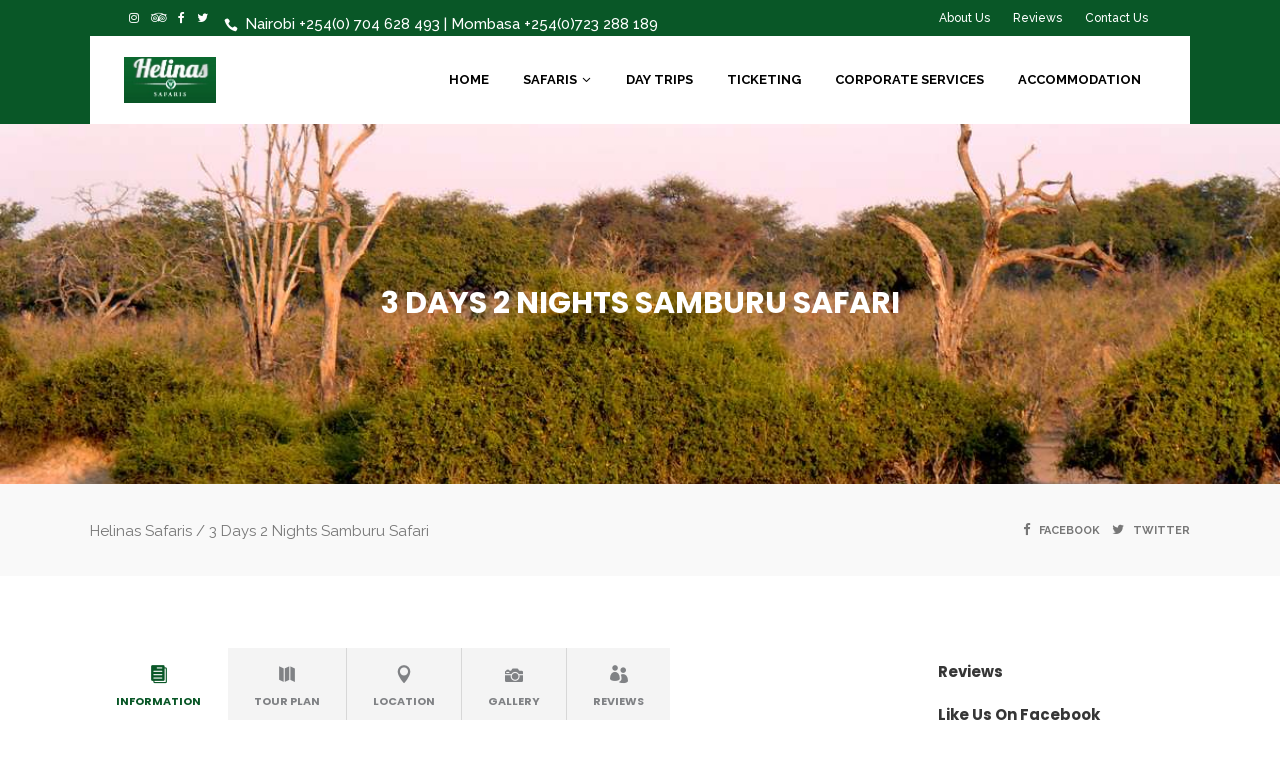

--- FILE ---
content_type: text/html; charset=UTF-8
request_url: https://www.helinassafaris.com/tour-item/3-days-2-nights-samburu-safari/
body_size: 16449
content:
<!DOCTYPE html>
<html lang="en-US">
<head>
    		<meta charset="UTF-8"/>
		<link rel="profile" href="http://gmpg.org/xfn/11"/>
						<meta name="viewport" content="width=device-width,initial-scale=1,user-scalable=no">
		<script type="application/javascript">var mkdfToursAjaxURL = "https://www.helinassafaris.com/wp-admin/admin-ajax.php"</script><script type="application/javascript">var MikadofAjaxUrl = "https://www.helinassafaris.com/wp-admin/admin-ajax.php"</script>
	<!-- This site is optimized with the Yoast SEO plugin v15.9.2 - https://yoast.com/wordpress/plugins/seo/ -->
	<title>3 Days 2 Nights Samburu Safari | Helinas Safaris</title>
	<meta name="robots" content="index, follow, max-snippet:-1, max-image-preview:large, max-video-preview:-1" />
	<link rel="canonical" href="https://www.helinassafaris.com/tour-item/3-days-2-nights-samburu-safari/" />
	<meta property="og:locale" content="en_US" />
	<meta property="og:type" content="article" />
	<meta property="og:title" content="3 Days 2 Nights Samburu Safari | Helinas Safaris" />
	<meta property="og:url" content="https://www.helinassafaris.com/tour-item/3-days-2-nights-samburu-safari/" />
	<meta property="og:site_name" content="Helinas Safaris" />
	<meta property="article:publisher" content="https://www.facebook.com/helinassafarisltd/" />
	<meta property="article:modified_time" content="2021-03-04T08:19:01+00:00" />
	<meta property="og:image" content="https://www.helinassafaris.com/wp-content/uploads/2021/03/samburu_samburu.jpg" />
	<meta property="og:image:width" content="570" />
	<meta property="og:image:height" content="370" />
	<meta name="twitter:card" content="summary_large_image" />
	<script type="application/ld+json" class="yoast-schema-graph">{"@context":"https://schema.org","@graph":[{"@type":"Organization","@id":"https://www.helinassafaris.com/#organization","name":"Helinas Safaris Limited","url":"https://www.helinassafaris.com/","sameAs":["https://www.facebook.com/helinassafarisltd/"],"logo":{"@type":"ImageObject","@id":"https://www.helinassafaris.com/#logo","inLanguage":"en-US","url":"https://www.helinassafaris.com/wp-content/uploads/2019/04/helinas-safaris.jpg","width":187,"height":93,"caption":"Helinas Safaris Limited"},"image":{"@id":"https://www.helinassafaris.com/#logo"}},{"@type":"WebSite","@id":"https://www.helinassafaris.com/#website","url":"https://www.helinassafaris.com/","name":"Helinas Safaris Ltd","description":"Experience the difference","publisher":{"@id":"https://www.helinassafaris.com/#organization"},"potentialAction":[{"@type":"SearchAction","target":"https://www.helinassafaris.com/?s={search_term_string}","query-input":"required name=search_term_string"}],"inLanguage":"en-US"},{"@type":"ImageObject","@id":"https://www.helinassafaris.com/tour-item/3-days-2-nights-samburu-safari/#primaryimage","inLanguage":"en-US","url":"https://www.helinassafaris.com/wp-content/uploads/2021/03/samburu_samburu.jpg","width":570,"height":370},{"@type":"WebPage","@id":"https://www.helinassafaris.com/tour-item/3-days-2-nights-samburu-safari/#webpage","url":"https://www.helinassafaris.com/tour-item/3-days-2-nights-samburu-safari/","name":"3 Days 2 Nights Samburu Safari | Helinas Safaris","isPartOf":{"@id":"https://www.helinassafaris.com/#website"},"primaryImageOfPage":{"@id":"https://www.helinassafaris.com/tour-item/3-days-2-nights-samburu-safari/#primaryimage"},"datePublished":"2021-03-01T13:04:11+00:00","dateModified":"2021-03-04T08:19:01+00:00","breadcrumb":{"@id":"https://www.helinassafaris.com/tour-item/3-days-2-nights-samburu-safari/#breadcrumb"},"inLanguage":"en-US","potentialAction":[{"@type":"ReadAction","target":["https://www.helinassafaris.com/tour-item/3-days-2-nights-samburu-safari/"]}]},{"@type":"BreadcrumbList","@id":"https://www.helinassafaris.com/tour-item/3-days-2-nights-samburu-safari/#breadcrumb","itemListElement":[{"@type":"ListItem","position":1,"item":{"@type":"WebPage","@id":"https://www.helinassafaris.com/","url":"https://www.helinassafaris.com/","name":"Home"}},{"@type":"ListItem","position":2,"item":{"@type":"WebPage","@id":"https://www.helinassafaris.com/tour-item/","url":"https://www.helinassafaris.com/tour-item/","name":"Mikado Tour"}},{"@type":"ListItem","position":3,"item":{"@type":"WebPage","@id":"https://www.helinassafaris.com/tour-item/3-days-2-nights-samburu-safari/","url":"https://www.helinassafaris.com/tour-item/3-days-2-nights-samburu-safari/","name":"3 Days 2 Nights Samburu Safari"}}]}]}</script>
	<!-- / Yoast SEO plugin. -->


<link rel='dns-prefetch' href='//maps.googleapis.com' />
<link rel='dns-prefetch' href='//www.google.com' />
<link rel='dns-prefetch' href='//fonts.googleapis.com' />
<link rel='dns-prefetch' href='//s.w.org' />
<link rel="alternate" type="application/rss+xml" title="Helinas Safaris &raquo; Feed" href="https://www.helinassafaris.com/feed/" />
<link rel="alternate" type="application/rss+xml" title="Helinas Safaris &raquo; Comments Feed" href="https://www.helinassafaris.com/comments/feed/" />
<link rel="alternate" type="application/rss+xml" title="Helinas Safaris &raquo; 3 Days 2 Nights Samburu Safari Comments Feed" href="https://www.helinassafaris.com/tour-item/3-days-2-nights-samburu-safari/feed/" />
		<script type="text/javascript">
			window._wpemojiSettings = {"baseUrl":"https:\/\/s.w.org\/images\/core\/emoji\/13.0.0\/72x72\/","ext":".png","svgUrl":"https:\/\/s.w.org\/images\/core\/emoji\/13.0.0\/svg\/","svgExt":".svg","source":{"concatemoji":"https:\/\/www.helinassafaris.com\/wp-includes\/js\/wp-emoji-release.min.js?ver=5.5.17"}};
			!function(e,a,t){var n,r,o,i=a.createElement("canvas"),p=i.getContext&&i.getContext("2d");function s(e,t){var a=String.fromCharCode;p.clearRect(0,0,i.width,i.height),p.fillText(a.apply(this,e),0,0);e=i.toDataURL();return p.clearRect(0,0,i.width,i.height),p.fillText(a.apply(this,t),0,0),e===i.toDataURL()}function c(e){var t=a.createElement("script");t.src=e,t.defer=t.type="text/javascript",a.getElementsByTagName("head")[0].appendChild(t)}for(o=Array("flag","emoji"),t.supports={everything:!0,everythingExceptFlag:!0},r=0;r<o.length;r++)t.supports[o[r]]=function(e){if(!p||!p.fillText)return!1;switch(p.textBaseline="top",p.font="600 32px Arial",e){case"flag":return s([127987,65039,8205,9895,65039],[127987,65039,8203,9895,65039])?!1:!s([55356,56826,55356,56819],[55356,56826,8203,55356,56819])&&!s([55356,57332,56128,56423,56128,56418,56128,56421,56128,56430,56128,56423,56128,56447],[55356,57332,8203,56128,56423,8203,56128,56418,8203,56128,56421,8203,56128,56430,8203,56128,56423,8203,56128,56447]);case"emoji":return!s([55357,56424,8205,55356,57212],[55357,56424,8203,55356,57212])}return!1}(o[r]),t.supports.everything=t.supports.everything&&t.supports[o[r]],"flag"!==o[r]&&(t.supports.everythingExceptFlag=t.supports.everythingExceptFlag&&t.supports[o[r]]);t.supports.everythingExceptFlag=t.supports.everythingExceptFlag&&!t.supports.flag,t.DOMReady=!1,t.readyCallback=function(){t.DOMReady=!0},t.supports.everything||(n=function(){t.readyCallback()},a.addEventListener?(a.addEventListener("DOMContentLoaded",n,!1),e.addEventListener("load",n,!1)):(e.attachEvent("onload",n),a.attachEvent("onreadystatechange",function(){"complete"===a.readyState&&t.readyCallback()})),(n=t.source||{}).concatemoji?c(n.concatemoji):n.wpemoji&&n.twemoji&&(c(n.twemoji),c(n.wpemoji)))}(window,document,window._wpemojiSettings);
		</script>
		<style type="text/css">
img.wp-smiley,
img.emoji {
	display: inline !important;
	border: none !important;
	box-shadow: none !important;
	height: 1em !important;
	width: 1em !important;
	margin: 0 .07em !important;
	vertical-align: -0.1em !important;
	background: none !important;
	padding: 0 !important;
}
</style>
	<link rel='stylesheet' id='wp-block-library-css'  href='https://www.helinassafaris.com/wp-includes/css/dist/block-library/style.min.css?ver=5.5.17' type='text/css' media='all' />
<link rel='stylesheet' id='wc-block-vendors-style-css'  href='https://www.helinassafaris.com/wp-content/plugins/woocommerce/packages/woocommerce-blocks/build/vendors-style.css?ver=4.4.3' type='text/css' media='all' />
<link rel='stylesheet' id='wc-block-style-css'  href='https://www.helinassafaris.com/wp-content/plugins/woocommerce/packages/woocommerce-blocks/build/style.css?ver=4.4.3' type='text/css' media='all' />
<link rel='stylesheet' id='atdtp-plugin-shortcodes-css'  href='https://www.helinassafaris.com/wp-content/plugins/adventure-tours-data-types/assets/css/style.css?ver=2.4.2' type='text/css' media='all' />
<link rel='stylesheet' id='atdtp-plugin-font-awesome-css'  href='https://www.helinassafaris.com/wp-content/plugins/adventure-tours-data-types/assets/css/font-awesome.min.css?ver=2.4.2' type='text/css' media='all' />
<link rel='stylesheet' id='font-awesome-css'  href='https://www.helinassafaris.com/wp-content/plugins/js_composer/assets/lib/bower/font-awesome/css/font-awesome.min.css?ver=6.0.5' type='text/css' media='all' />
<link rel='stylesheet' id='sweetalert-css'  href='https://www.helinassafaris.com/wp-content/plugins/booking-and-rental-system-woocommerce/assets/css/sweetalert.css?ver=5.5.17' type='text/css' media='all' />
<link rel='stylesheet' id='chosen-css'  href='https://www.helinassafaris.com/wp-content/plugins/booking-and-rental-system-woocommerce/assets/css/chosen.css?ver=5.5.17' type='text/css' media='all' />
<link rel='stylesheet' id='rental-style-two-css'  href='https://www.helinassafaris.com/wp-content/plugins/booking-and-rental-system-woocommerce/assets/css/rental-style-two.css?ver=5.5.17' type='text/css' media='all' />
<link rel='stylesheet' id='jquery.datetimepicker-css'  href='https://www.helinassafaris.com/wp-content/plugins/booking-and-rental-system-woocommerce/assets/css/jquery.datetimepicker.css?ver=5.5.17' type='text/css' media='all' />
<link rel='stylesheet' id='contact-form-7-css'  href='https://www.helinassafaris.com/wp-content/plugins/contact-form-7/includes/css/styles.css?ver=5.4' type='text/css' media='all' />
<link rel='stylesheet' id='nouislider-css'  href='https://www.helinassafaris.com/wp-content/plugins/mikado-tours/assets/css/nouislider.min.css?ver=5.5.17' type='text/css' media='all' />
<link rel='stylesheet' id='bwg_fonts-css'  href='https://www.helinassafaris.com/wp-content/plugins/photo-gallery/css/bwg-fonts/fonts.css?ver=0.0.1' type='text/css' media='all' />
<link rel='stylesheet' id='sumoselect-css'  href='https://www.helinassafaris.com/wp-content/plugins/photo-gallery/css/sumoselect.min.css?ver=3.0.3' type='text/css' media='all' />
<link rel='stylesheet' id='mCustomScrollbar-css'  href='https://www.helinassafaris.com/wp-content/plugins/photo-gallery/css/jquery.mCustomScrollbar.min.css?ver=1.5.70' type='text/css' media='all' />
<link rel='stylesheet' id='bwg_frontend-css'  href='https://www.helinassafaris.com/wp-content/plugins/photo-gallery/css/styles.min.css?ver=1.5.70' type='text/css' media='all' />
<link rel='stylesheet' id='rs-plugin-settings-css'  href='https://www.helinassafaris.com/wp-content/plugins/revslider/public/assets/css/settings.css?ver=5.4.7' type='text/css' media='all' />
<style id='rs-plugin-settings-inline-css' type='text/css'>
#rs-demo-id {}
</style>
<style id='woocommerce-inline-inline-css' type='text/css'>
.woocommerce form .form-row .required { visibility: visible; }
</style>
<link rel='stylesheet' id='wpbs-style-css'  href='https://www.helinassafaris.com/wp-content/plugins/wp-booking-system/assets/css/style-front-end.min.css?ver=2.0.14' type='text/css' media='all' />
<link rel='stylesheet' id='wpbs-style-form-css'  href='https://www.helinassafaris.com/wp-content/plugins/wp-booking-system/assets/css/style-front-end-form.min.css?ver=2.0.14' type='text/css' media='all' />
<link rel='stylesheet' id='gotravel_mikado_default_style-css'  href='https://www.helinassafaris.com/wp-content/themes/gotravel/style.css?ver=5.5.17' type='text/css' media='all' />
<link rel='stylesheet' id='mkdf_font_awesome-css'  href='https://www.helinassafaris.com/wp-content/themes/gotravel/assets/css/font-awesome/css/font-awesome.min.css?ver=5.5.17' type='text/css' media='all' />
<link rel='stylesheet' id='mkdf_font_elegant-css'  href='https://www.helinassafaris.com/wp-content/themes/gotravel/assets/css/elegant-icons/style.min.css?ver=5.5.17' type='text/css' media='all' />
<link rel='stylesheet' id='mkdf_ion_icons-css'  href='https://www.helinassafaris.com/wp-content/themes/gotravel/assets/css/ion-icons/css/ionicons.min.css?ver=5.5.17' type='text/css' media='all' />
<link rel='stylesheet' id='mkdf_linea_icons-css'  href='https://www.helinassafaris.com/wp-content/themes/gotravel/assets/css/linea-icons/style.css?ver=5.5.17' type='text/css' media='all' />
<link rel='stylesheet' id='mkdf_linear_icons-css'  href='https://www.helinassafaris.com/wp-content/themes/gotravel/assets/css/linear-icons/style.css?ver=5.5.17' type='text/css' media='all' />
<link rel='stylesheet' id='mediaelement-css'  href='https://www.helinassafaris.com/wp-includes/js/mediaelement/mediaelementplayer-legacy.min.css?ver=4.2.13-9993131' type='text/css' media='all' />
<link rel='stylesheet' id='wp-mediaelement-css'  href='https://www.helinassafaris.com/wp-includes/js/mediaelement/wp-mediaelement.min.css?ver=5.5.17' type='text/css' media='all' />
<link rel='stylesheet' id='gotravel_mikado_modules-css'  href='https://www.helinassafaris.com/wp-content/themes/gotravel/assets/css/modules.min.css?ver=5.5.17' type='text/css' media='all' />
<link rel='stylesheet' id='gotravel_mikado_tours-css'  href='https://www.helinassafaris.com/wp-content/themes/gotravel/assets/css/tours.min.css?ver=5.5.17' type='text/css' media='all' />
<link rel='stylesheet' id='gotravel_mikado_tours_responsive-css'  href='https://www.helinassafaris.com/wp-content/themes/gotravel/assets/css/tours-responsive.min.css?ver=5.5.17' type='text/css' media='all' />
<link rel='stylesheet' id='gotravel_mikado_style_dynamic-css'  href='https://www.helinassafaris.com/wp-content/themes/gotravel/assets/css/style_dynamic.css?ver=1606290615' type='text/css' media='all' />
<link rel='stylesheet' id='gotravel_mikado_modules_responsive-css'  href='https://www.helinassafaris.com/wp-content/themes/gotravel/assets/css/modules-responsive.min.css?ver=5.5.17' type='text/css' media='all' />
<link rel='stylesheet' id='gotravel_mikado_style_dynamic_responsive-css'  href='https://www.helinassafaris.com/wp-content/themes/gotravel/assets/css/style_dynamic_responsive.css?ver=1606290615' type='text/css' media='all' />
<link rel='stylesheet' id='js_composer_front-css'  href='https://www.helinassafaris.com/wp-content/plugins/js_composer/assets/css/js_composer.min.css?ver=6.0.5' type='text/css' media='all' />
<link rel='stylesheet' id='gotravel_mikado_google_fonts-css'  href='https://fonts.googleapis.com/css?family=Raleway%3A300%2C400%2C500%2C600%2C700%7CPoppins%3A300%2C400%2C500%2C600%2C700&#038;subset=latin-ext&#038;ver=1.0.0' type='text/css' media='all' />
<!--[if lt IE 9]>
<link rel='stylesheet' id='vc_lte_ie9-css'  href='https://www.helinassafaris.com/wp-content/plugins/js_composer/assets/css/vc_lte_ie9.min.css?ver=6.0.5' type='text/css' media='screen' />
<![endif]-->
<link rel='stylesheet' id='bsf-Defaults-css'  href='https://www.helinassafaris.com/wp-content/uploads/smile_fonts/Defaults/Defaults.css?ver=3.19.8' type='text/css' media='all' />
<script type='text/javascript' src='https://www.helinassafaris.com/wp-includes/js/jquery/jquery.js?ver=1.12.4-wp' id='jquery-core-js'></script>
<script type='text/javascript' src='https://www.helinassafaris.com/wp-content/plugins/booking-and-rental-system-woocommerce/assets/js/jquery.datetimepicker.full.js?ver=1' id='jquery.datetimepicker.full-js'></script>
<script type='text/javascript' src='https://www.helinassafaris.com/wp-content/plugins/booking-and-rental-system-woocommerce/assets/js/sweetalert.min.js?ver=1' id='sweetalert.min-js'></script>
<script type='text/javascript' src='https://www.helinassafaris.com/wp-content/plugins/booking-and-rental-system-woocommerce/assets/js/chosen.jquery.js?ver=1' id='chosen.jquery-js'></script>
<script type='text/javascript' src='https://www.helinassafaris.com/wp-content/plugins/booking-and-rental-system-woocommerce/assets/js/date.js?ver=1' id='date-js'></script>
<script type='text/javascript' src='https://www.helinassafaris.com/wp-content/plugins/booking-and-rental-system-woocommerce/assets/js/jquery.flip.js?ver=1' id='jquery.flip-js'></script>
<script type='text/javascript' id='front-end-scripts-js-extra'>
/* <![CDATA[ */
var BOOKING_DATA = {"all_data":"","block_dates":[]};
/* ]]> */
</script>
<script type='text/javascript' src='https://www.helinassafaris.com/wp-content/plugins/booking-and-rental-system-woocommerce/assets/js/main-script.js?ver=1' id='front-end-scripts-js'></script>
<script type='text/javascript' id='cost-handle-js-extra'>
/* <![CDATA[ */
var BOOKING_DATA = {"all_data":"","block_dates":[]};
/* ]]> */
</script>
<script type='text/javascript' src='https://www.helinassafaris.com/wp-content/plugins/booking-and-rental-system-woocommerce/assets/js/cost-handle.js?ver=1' id='cost-handle-js'></script>
<script type='text/javascript' src='https://www.helinassafaris.com/wp-content/plugins/photo-gallery/js/jquery.sumoselect.min.js?ver=3.0.3' id='sumoselect-js'></script>
<script type='text/javascript' src='https://www.helinassafaris.com/wp-content/plugins/photo-gallery/js/jquery.mobile.min.js?ver=1.4.5' id='jquery-mobile-js'></script>
<script type='text/javascript' src='https://www.helinassafaris.com/wp-content/plugins/photo-gallery/js/jquery.mCustomScrollbar.concat.min.js?ver=1.5.70' id='mCustomScrollbar-js'></script>
<script type='text/javascript' src='https://www.helinassafaris.com/wp-content/plugins/photo-gallery/js/jquery.fullscreen-0.4.1.min.js?ver=0.4.1' id='jquery-fullscreen-js'></script>
<script type='text/javascript' id='bwg_frontend-js-extra'>
/* <![CDATA[ */
var bwg_objectsL10n = {"bwg_field_required":"field is required.","bwg_mail_validation":"This is not a valid email address.","bwg_search_result":"There are no images matching your search.","bwg_select_tag":"Select Tag","bwg_order_by":"Order By","bwg_search":"Search","bwg_show_ecommerce":"Show Ecommerce","bwg_hide_ecommerce":"Hide Ecommerce","bwg_show_comments":"Show Comments","bwg_hide_comments":"Hide Comments","bwg_restore":"Restore","bwg_maximize":"Maximize","bwg_fullscreen":"Fullscreen","bwg_exit_fullscreen":"Exit Fullscreen","bwg_search_tag":"SEARCH...","bwg_tag_no_match":"No tags found","bwg_all_tags_selected":"All tags selected","bwg_tags_selected":"tags selected","play":"Play","pause":"Pause","is_pro":"","bwg_play":"Play","bwg_pause":"Pause","bwg_hide_info":"Hide info","bwg_show_info":"Show info","bwg_hide_rating":"Hide rating","bwg_show_rating":"Show rating","ok":"Ok","cancel":"Cancel","select_all":"Select all","lazy_load":"0","lazy_loader":"https:\/\/www.helinassafaris.com\/wp-content\/plugins\/photo-gallery\/images\/ajax_loader.png","front_ajax":"0"};
/* ]]> */
</script>
<script type='text/javascript' src='https://www.helinassafaris.com/wp-content/plugins/photo-gallery/js/scripts.min.js?ver=1.5.70' id='bwg_frontend-js'></script>
<script type='text/javascript' src='https://www.helinassafaris.com/wp-content/plugins/revslider/public/assets/js/jquery.themepunch.tools.min.js?ver=5.4.7' id='tp-tools-js'></script>
<script type='text/javascript' src='https://www.helinassafaris.com/wp-content/plugins/revslider/public/assets/js/jquery.themepunch.revolution.min.js?ver=5.4.7' id='revmin-js'></script>
<script type='text/javascript' src='https://www.helinassafaris.com/wp-content/plugins/woocommerce/assets/js/jquery-blockui/jquery.blockUI.min.js?ver=2.70' id='jquery-blockui-js'></script>
<script type='text/javascript' id='wc-add-to-cart-js-extra'>
/* <![CDATA[ */
var wc_add_to_cart_params = {"ajax_url":"\/wp-admin\/admin-ajax.php","wc_ajax_url":"\/?wc-ajax=%%endpoint%%","i18n_view_cart":"View cart","cart_url":"https:\/\/www.helinassafaris.com","is_cart":"","cart_redirect_after_add":"no"};
/* ]]> */
</script>
<script type='text/javascript' src='https://www.helinassafaris.com/wp-content/plugins/woocommerce/assets/js/frontend/add-to-cart.min.js?ver=5.1.0' id='wc-add-to-cart-js'></script>
<script type='text/javascript' src='https://www.helinassafaris.com/wp-content/plugins/js_composer/assets/js/vendors/woocommerce-add-to-cart.js?ver=6.0.5' id='vc_woocommerce-add-to-cart-js-js'></script>
<link rel="https://api.w.org/" href="https://www.helinassafaris.com/wp-json/" /><link rel="EditURI" type="application/rsd+xml" title="RSD" href="https://www.helinassafaris.com/xmlrpc.php?rsd" />
<link rel="wlwmanifest" type="application/wlwmanifest+xml" href="https://www.helinassafaris.com/wp-includes/wlwmanifest.xml" /> 
<meta name="generator" content="WordPress 5.5.17" />
<meta name="generator" content="WooCommerce 5.1.0" />
<link rel='shortlink' href='https://www.helinassafaris.com/?p=1687' />
<link rel="alternate" type="application/json+oembed" href="https://www.helinassafaris.com/wp-json/oembed/1.0/embed?url=https%3A%2F%2Fwww.helinassafaris.com%2Ftour-item%2F3-days-2-nights-samburu-safari%2F" />
<link rel="alternate" type="text/xml+oembed" href="https://www.helinassafaris.com/wp-json/oembed/1.0/embed?url=https%3A%2F%2Fwww.helinassafaris.com%2Ftour-item%2F3-days-2-nights-samburu-safari%2F&#038;format=xml" />
<meta name="framework" content="Redux 4.1.24" />
		<!-- GA Google Analytics @ https://m0n.co/ga -->
		<script>
			(function(i,s,o,g,r,a,m){i['GoogleAnalyticsObject']=r;i[r]=i[r]||function(){
			(i[r].q=i[r].q||[]).push(arguments)},i[r].l=1*new Date();a=s.createElement(o),
			m=s.getElementsByTagName(o)[0];a.async=1;a.src=g;m.parentNode.insertBefore(a,m)
			})(window,document,'script','https://www.google-analytics.com/analytics.js','ga');
			ga('create', 'UA-145264492-1', 'auto');
			ga('send', 'pageview');
		</script>

	<style type="text/css">/* =Responsive Map fix
-------------------------------------------------------------- */
.pw_map_canvas img {
	max-width: none;
}</style>	<noscript><style>.woocommerce-product-gallery{ opacity: 1 !important; }</style></noscript>
	<meta name="generator" content="Powered by WPBakery Page Builder - drag and drop page builder for WordPress."/>
<meta name="generator" content="Powered by Slider Revolution 5.4.7 - responsive, Mobile-Friendly Slider Plugin for WordPress with comfortable drag and drop interface." />
<link rel="icon" href="https://www.helinassafaris.com/wp-content/uploads/2015/11/cropped-LOGO-32x32.jpg" sizes="32x32" />
<link rel="icon" href="https://www.helinassafaris.com/wp-content/uploads/2015/11/cropped-LOGO-192x192.jpg" sizes="192x192" />
<link rel="apple-touch-icon" href="https://www.helinassafaris.com/wp-content/uploads/2015/11/cropped-LOGO-180x180.jpg" />
<meta name="msapplication-TileImage" content="https://www.helinassafaris.com/wp-content/uploads/2015/11/cropped-LOGO-270x270.jpg" />
<script type="text/javascript">function setREVStartSize(e){
				document.addEventListener("DOMContentLoaded", function() {
					try{ e.c=jQuery(e.c);var i=jQuery(window).width(),t=9999,r=0,n=0,l=0,f=0,s=0,h=0;
						if(e.responsiveLevels&&(jQuery.each(e.responsiveLevels,function(e,f){f>i&&(t=r=f,l=e),i>f&&f>r&&(r=f,n=e)}),t>r&&(l=n)),f=e.gridheight[l]||e.gridheight[0]||e.gridheight,s=e.gridwidth[l]||e.gridwidth[0]||e.gridwidth,h=i/s,h=h>1?1:h,f=Math.round(h*f),"fullscreen"==e.sliderLayout){var u=(e.c.width(),jQuery(window).height());if(void 0!=e.fullScreenOffsetContainer){var c=e.fullScreenOffsetContainer.split(",");if (c) jQuery.each(c,function(e,i){u=jQuery(i).length>0?u-jQuery(i).outerHeight(!0):u}),e.fullScreenOffset.split("%").length>1&&void 0!=e.fullScreenOffset&&e.fullScreenOffset.length>0?u-=jQuery(window).height()*parseInt(e.fullScreenOffset,0)/100:void 0!=e.fullScreenOffset&&e.fullScreenOffset.length>0&&(u-=parseInt(e.fullScreenOffset,0))}f=u}else void 0!=e.minHeight&&f<e.minHeight&&(f=e.minHeight);e.c.closest(".rev_slider_wrapper").css({height:f})					
					}catch(d){console.log("Failure at Presize of Slider:"+d)}
				});
			};</script>
		<style type="text/css" id="wp-custom-css">
			.mkdf-has-background{
	background-size: cover;
}
h4{
	color:#095727;
}
.mkdf-top-bar ul li {display:inline;padding:10px;list-style:none;}
.mkdf-current{color:#095727}
.mkdf-tour-item-single-holder article .mkdf-tour-item-price-holder {
    display: none;
}
/*partner logos on footer*/
ul.partners li {display:inline;padding:10px;list-style:none;}
ul.partners li img {max-width:120px}
.mkdf-blog-carousel-holder .mkdf-blog-carousel-item-content-holder .mkdf-blog-carousel-item-info, .mkdf-blog-carousel-holder .mkdf-blog-carousel-item-content-holder .mkdf-blog-carousel-info-item {
     display: none;
}		</style>
		<noscript><style> .wpb_animate_when_almost_visible { opacity: 1; }</style></noscript></head>
<body class="tour-item-template-default single single-tour-item postid-1687 theme-gotravel mkd-core-1.0.1 mkdf-tours-1.2.1 woocommerce-no-js gotravel-ver-1.3 mkdf-grid-1300 mkdf-breadcrumbs-area-enabled mkdf-top-header-enabled mkdf-header-standard mkdf-fixed-on-scroll mkdf-default-mobile-header mkdf-sticky-up-mobile-header mkdf-dropdown-default mkdf-dark-header mkdf-medium-title-text wpb-js-composer js-comp-ver-6.0.5 vc_responsive">
        
        <div class="mkdf-wrapper">
        <div class="mkdf-wrapper-inner">
            
	
	<div class="mkdf-top-bar">
				<div class="mkdf-grid">
									<div class="mkdf-vertical-align-containers">
				<div class="mkdf-position-left mkdf-top-bar-widget-area">
					<div class="mkdf-position-left-inner mkdf-top-bar-widget-area-inner">
													
		<div id="mkd_social_icon_widget-4" class="widget widget_mkd_social_icon_widget mkdf-top-bar-widget"><div class="mkdf-top-bar-widget-inner">
		<a class="mkdf-social-icon-widget-holder" data-hover-color="#000000" style="color: #ffffff" href="#" target="_blank">
			<i class="mkdf-social-icon-widget fa fa-instagram"></i>		</a>

		</div></div>		
		<div id="mkd_social_icon_widget-2" class="widget widget_mkd_social_icon_widget mkdf-top-bar-widget"><div class="mkdf-top-bar-widget-inner">
		<a class="mkdf-social-icon-widget-holder" data-hover-color="#000000" style="color: #ffffff" href="https://www.safaribookings.com/p2458" target="_self">
			<i class="mkdf-social-icon-widget fa fa-tripadvisor"></i>		</a>

		</div></div>		
		<div id="mkd_social_icon_widget-3" class="widget widget_mkd_social_icon_widget mkdf-top-bar-widget"><div class="mkdf-top-bar-widget-inner">
		<a class="mkdf-social-icon-widget-holder" data-hover-color="#000000" style="color: #ffffff" href="https://www.facebook.com/helinassafarisltd/" target="_blank">
			<i class="mkdf-social-icon-widget fa fa-facebook"></i>		</a>

		</div></div>		
		<div id="mkd_social_icon_widget-5" class="widget widget_mkd_social_icon_widget mkdf-top-bar-widget"><div class="mkdf-top-bar-widget-inner">
		<a class="mkdf-social-icon-widget-holder"   href="https://www.twitter.com/HelinaSafaris" target="_self">
			<i class="mkdf-social-icon-widget fa fa-twitter"></i>		</a>

		</div></div>		<div id="text-7" class="widget widget_text mkdf-top-bar-widget"><div class="mkdf-top-bar-widget-inner">			<div class="textwidget"><p>    <span class="mkdf-icon-shortcode mkdf-normal" style="margin: 0 3px 0 10px" data-hover-color="#ffffff" data-color="#ffffff">
                    <span aria-hidden="true" class="mkdf-icon-font-elegant icon_phone mkdf-icon-element" style="color: #ffffff;font-size:14px" ></span>            </span>
 Nairobi +254(0) 704 628 493 | Mombasa +254(0)723 288 189</p>
</div>
		</div></div>											</div>
				</div>
				<div class="mkdf-position-right mkdf-top-bar-widget-area">
					<div class="mkdf-position-right-inner mkdf-top-bar-widget-area-inner">
													<div id="nav_menu-3" class="widget widget_nav_menu mkdf-top-bar-widget"><div class="mkdf-top-bar-widget-inner"><div class="menu-topbar-menu-container"><ul id="menu-topbar-menu" class="menu"><li id="menu-item-1176" class="menu-item menu-item-type-post_type menu-item-object-page menu-item-1176"><a href="https://www.helinassafaris.com/helinas-safaris/">About Us</a></li>
<li id="menu-item-1318" class="menu-item menu-item-type-custom menu-item-object-custom menu-item-1318"><a href="#">Reviews</a></li>
<li id="menu-item-1177" class="menu-item menu-item-type-post_type menu-item-object-page menu-item-1177"><a href="https://www.helinassafaris.com/helinas-safaris-contacts/">Contact Us</a></li>
</ul></div></div></div>											</div>
				</div>
			</div>
					</div>
		</div>

	

<header class="mkdf-page-header">
		<div class="mkdf-fixed-wrapper">
				<div class="mkdf-menu-area">
			<div class="mkdf-grid">
								<div class="mkdf-vertical-align-containers">
					<div class="mkdf-position-left">
						<div class="mkdf-position-left-inner">
							
	<div class="mkdf-logo-wrapper">
		<a href="https://www.helinassafaris.com/" style="height: 46px;">
			<img height="93" width="187" class="mkdf-normal-logo" src="https://www.helinassafaris.com/wp-content/uploads/2019/04/helinas-safaris.jpg" alt="logo"/>
							<img height="93" width="187" class="mkdf-dark-logo" src="https://www.helinassafaris.com/wp-content/uploads/2019/04/helinas-safaris.jpg" alt="dark logo"/>
										<img height="93" width="187" class="mkdf-light-logo" src="https://www.helinassafaris.com/wp-content/uploads/2019/04/helinas-safaris.jpg" alt="light logo"/>
					</a>
	</div>

						</div>
					</div>
					<div class="mkdf-position-right">
						<div class="mkdf-position-right-inner">
							
	<nav class="mkdf-main-menu mkdf-drop-down mkdf-default-nav">
		<ul id="menu-navigation" class="clearfix"><li id="nav-menu-item-1175" class="menu-item menu-item-type-post_type menu-item-object-page menu-item-home  narrow"><a href="https://www.helinassafaris.com/" class=""><span class="item_outer"><span class="item_inner"><span class="item_text">Home</span></span></span></a></li>
<li id="nav-menu-item-1174" class="menu-item menu-item-type-post_type menu-item-object-page menu-item-has-children  has_sub narrow"><a href="https://www.helinassafaris.com/safaris-and-tour-packages/" class=""><span class="item_outer"><span class="item_inner"><span class="item_text">Safaris</span></span></span></a>
<div class="second " ><div class="inner"><ul>
	<li id="nav-menu-item-1698" class="menu-item menu-item-type-taxonomy menu-item-object-tour-category mkdf-menu-item-with-description "><a href="https://www.helinassafaris.com/tour-item/?type%5B%5D=road-safaris-from-nairobi" class=""><span class="item_outer"><span class="item_inner"><span class="item_text">Road Safaris from Nairobi<span class="mkdf-menu-item-description">Road Safaris from Nairobi</span></span></span></span></a></li>
	<li id="nav-menu-item-1697" class="menu-item menu-item-type-taxonomy menu-item-object-tour-category mkdf-menu-item-with-description "><a href="https://www.helinassafaris.com/tour-item/?type%5B%5D=road-safaris-from-mombasa" class=""><span class="item_outer"><span class="item_inner"><span class="item_text">Road Safaris from Mombasa<span class="mkdf-menu-item-description">Road Safaris from Mombasa</span></span></span></span></a></li>
	<li id="nav-menu-item-1434" class="menu-item menu-item-type-taxonomy menu-item-object-tour-category current-tour-item-ancestor current-menu-parent current-tour-item-parent "><a href="https://www.helinassafaris.com/tour-item/?type%5B%5D=air-safaris" class=""><span class="item_outer"><span class="item_inner"><span class="item_text">Air Safaris</span></span></span></a></li>
</ul></div></div>
</li>
<li id="nav-menu-item-1433" class="menu-item menu-item-type-taxonomy menu-item-object-tour-category  narrow"><a href="https://www.helinassafaris.com/tour-item/?type%5B%5D=day-trips" class=""><span class="item_outer"><span class="item_inner"><span class="item_text">Day Trips</span></span></span></a></li>
<li id="nav-menu-item-1291" class="menu-item menu-item-type-post_type menu-item-object-page  narrow"><a href="https://www.helinassafaris.com/air-travel-ticketing/" class=""><span class="item_outer"><span class="item_inner"><span class="item_text">Ticketing</span></span></span></a></li>
<li id="nav-menu-item-1172" class="menu-item menu-item-type-post_type menu-item-object-page  narrow"><a href="https://www.helinassafaris.com/corporate-services/" class=""><span class="item_outer"><span class="item_inner"><span class="item_text">Corporate Services</span></span></span></a></li>
<li id="nav-menu-item-1171" class="menu-item menu-item-type-post_type menu-item-object-page  narrow"><a href="https://www.helinassafaris.com/hotels-and-lodges-reservation/" class=""><span class="item_outer"><span class="item_inner"><span class="item_text">Accommodation</span></span></span></a></li>
</ul>	</nav>

													</div>
					</div>
				</div>
			</div>
		</div>
			</div>
	</header>


	<header class="mkdf-mobile-header">
		<div class="mkdf-mobile-header-inner">
						<div class="mkdf-mobile-header-holder">
				<div class="mkdf-grid">
					<div class="mkdf-vertical-align-containers">
													<div class="mkdf-mobile-menu-opener">
								<a href="javascript:void(0)">
				                    <span class="mkdf-mobile-opener-icon-holder">
				                        <i class="mkdf-icon-font-awesome fa fa-bars " ></i>				                    </span>
								</a>
							</div>
																			<div class="mkdf-position-center">
								<div class="mkdf-position-center-inner">
									
	<div class="mkdf-mobile-logo-wrapper">
		<a href="https://www.helinassafaris.com/" style="height: 46px">
			<img height="93" width="187" src="https://www.helinassafaris.com/wp-content/uploads/2019/04/helinas-safaris.jpg" alt="mobile logo"/>
		</a>
	</div>

								</div>
							</div>
												<div class="mkdf-position-right">
							<div class="mkdf-position-right-inner">
															</div>
						</div>
					</div>
				</div>
			</div>
			
	<nav class="mkdf-mobile-nav">
		<div class="mkdf-grid">
			<ul id="menu-navigation-1" class=""><li id="mobile-menu-item-1175" class="menu-item menu-item-type-post_type menu-item-object-page menu-item-home "><a href="https://www.helinassafaris.com/" class=""><span>Home</span></a></li>
<li id="mobile-menu-item-1174" class="menu-item menu-item-type-post_type menu-item-object-page menu-item-has-children  has_sub"><a href="https://www.helinassafaris.com/safaris-and-tour-packages/" class=""><span>Safaris</span></a><span class="mobile_arrow"><i class="mkdf-sub-arrow fa fa-angle-right"></i><i class="fa fa-angle-down"></i></span>
<ul class="sub_menu">
	<li id="mobile-menu-item-1698" class="menu-item menu-item-type-taxonomy menu-item-object-tour-category "><a href="https://www.helinassafaris.com/tour-item/?type%5B%5D=road-safaris-from-nairobi" class=""><span>Road Safaris from Nairobi</span></a></li>
	<li id="mobile-menu-item-1697" class="menu-item menu-item-type-taxonomy menu-item-object-tour-category "><a href="https://www.helinassafaris.com/tour-item/?type%5B%5D=road-safaris-from-mombasa" class=""><span>Road Safaris from Mombasa</span></a></li>
	<li id="mobile-menu-item-1434" class="menu-item menu-item-type-taxonomy menu-item-object-tour-category current-tour-item-ancestor current-menu-parent current-tour-item-parent "><a href="https://www.helinassafaris.com/tour-item/?type%5B%5D=air-safaris" class=""><span>Air Safaris</span></a></li>
</ul>
</li>
<li id="mobile-menu-item-1433" class="menu-item menu-item-type-taxonomy menu-item-object-tour-category "><a href="https://www.helinassafaris.com/tour-item/?type%5B%5D=day-trips" class=""><span>Day Trips</span></a></li>
<li id="mobile-menu-item-1291" class="menu-item menu-item-type-post_type menu-item-object-page "><a href="https://www.helinassafaris.com/air-travel-ticketing/" class=""><span>Ticketing</span></a></li>
<li id="mobile-menu-item-1172" class="menu-item menu-item-type-post_type menu-item-object-page "><a href="https://www.helinassafaris.com/corporate-services/" class=""><span>Corporate Services</span></a></li>
<li id="mobile-menu-item-1171" class="menu-item menu-item-type-post_type menu-item-object-page "><a href="https://www.helinassafaris.com/hotels-and-lodges-reservation/" class=""><span>Accommodation</span></a></li>
</ul>		</div>
	</nav>

		</div>
	</header>


    
                            <a id='mkdf-back-to-top'  href='#'>
                    <span class="mkdf-icon-stack">
                         <i class="mkdf-icon-linear-icon lnr lnr-chevron-up " ></i>                    </span>
                    <span class="mkdf-back-to-top-inner">
                        <span class="mkdf-back-to-top-text">Top</span>
                    </span>
                </a>
                        <div class="mkdf-content" style="margin-top: -124px">
                <div class="mkdf-content-inner">
	<div class="mkdf-title mkdf-preload-background mkdf-has-background mkdf-has-parallax-background mkdf-content-center-alignment mkdf-animation-no mkdf-title-image-not-responsive" style="background-image:url(https://www.helinassafaris.com/wp-content/uploads/2019/04/header-bg.jpg);;height:484px;" data-height="484" data-background-width=&quot;1200&quot;>
		<div class="mkdf-title-image">				<img src="https://www.helinassafaris.com/wp-content/uploads/2019/04/header-bg.jpg" alt="&nbsp;"/> </div>
		<div class="mkdf-title-holder" style="height:360px;padding-top: 124px;">
			<div class="mkdf-container clearfix">
				<div class="mkdf-container-inner">
					<div class="mkdf-title-subtitle-holder" style="">
						<div class="mkdf-title-subtitle-holder-inner">
															<h1 >
									<span>3 Days 2 Nights Samburu Safari</span>
								</h1>
																				</div>
					</div>
				</div>
			</div>
		</div>
	</div>

	<div class="mkdf-breadcrumbs-area-holder">
		<div class="mkdf-grid">
			<div class="mkdf-grid-row">
				<div class="mkdf-grid-col-6">
					<div class="mkdf-breadcrumbs-holder">
						<div class="mkdf-breadcrumbs"><div class="mkdf-breadcrumbs-inner"><a href="https://www.helinassafaris.com/">Helinas Safaris</a><span class="mkdf-delimiter">&nbsp;/&nbsp;</span><span class="mkdf-current">3 Days 2 Nights Samburu Safari</span></div></div>					</div>
				</div>

									<div class="mkdf-grid-col-6">
						<div class="mkdf-breadcrumbs-social-holder">
							<div class="mkdf-social-share-holder mkdf-list">
	<ul>
		<li class="mkdf-facebook-share">
    <a class="mkdf-share-link" href="#" onclick="window.open('http://www.facebook.com/sharer.php?s=100&amp;p[title]=3+Days+2+Nights+Samburu+Safari&amp;p[url]=https%3A%2F%2Fwww.helinassafaris.com%2Ftour-item%2F3-days-2-nights-samburu-safari%2F&amp;p[images][0]=https://www.helinassafaris.com/wp-content/uploads/2021/03/samburu_samburu.jpg&amp;p[summary]=', 'sharer', 'toolbar=0,status=0,width=620,height=280');">
                    <span class="mkdf-social-network-icon facebook"></span>
        
                <span class="mkdf-icon-name">
				Facebook        </span>
            </a>
</li>

<li class="mkdf-twitter-share">
    <a class="mkdf-share-link" href="#" onclick="window.open('http://twitter.com/home?status=https://www.helinassafaris.com/tour-item/3-days-2-nights-samburu-safari/', 'popupwindow', 'scrollbars=yes,width=800,height=400');">
                    <span class="mkdf-social-network-icon twitter"></span>
        
                <span class="mkdf-icon-name">
				Twitter        </span>
            </a>
</li>

	</ul>
</div>						</div>
					</div>

							</div>
		</div>
	</div>
	<div class="mkdf-container">
				<div class="mkdf-container-inner clearfix">
			
    <div class="mkdf-tour-item-single-holder">
        <div class="mkdf-grid-row-medium-gutter">
            <div class="mkdf-grid-col-9">
                
<article class="mkdf-tour-item-wrapper mkdf-tabs mkdf-horizontal mkdf-tab-text">

    <ul class="mkdf-tabs-nav clearfix">
        
                <li class="mkdf-tour-nav-item">

                    <a href="tour-item-info-id">

                        <span class="mkdf-tour-nav-section-icon icon_documents"></span>

						<span class="mkdf-tour-nav-section-title">
							INFORMATION						</span>

                    </a>
                </li>

            
                <li class="mkdf-tour-nav-item">

                    <a href="tour-item-plan-id">

                        <span class="mkdf-tour-nav-section-icon icon_map"></span>

						<span class="mkdf-tour-nav-section-title">
							TOUR PLAN						</span>

                    </a>
                </li>

            
                <li class="mkdf-tour-nav-item">

                    <a href="tour-item-location-id">

                        <span class="mkdf-tour-nav-section-icon icon_pin"></span>

						<span class="mkdf-tour-nav-section-title">
							LOCATION						</span>

                    </a>
                </li>

            
                <li class="mkdf-tour-nav-item">

                    <a href="tour-item-gallery-id">

                        <span class="mkdf-tour-nav-section-icon icon_camera"></span>

						<span class="mkdf-tour-nav-section-title">
							GALLERY						</span>

                    </a>
                </li>

            
                <li class="mkdf-tour-nav-item">

                    <a href="tour-item-review-id">

                        <span class="mkdf-tour-nav-section-icon icon_group"></span>

						<span class="mkdf-tour-nav-section-title">
							REVIEWS						</span>

                    </a>
                </li>

                </ul>


    
        <div class="mkdf-tour-item-section mkdf-tab-container" id="tour-item-info-id">

            
<div class="mkdf-info-section-part mkdf-tour-item-title-holder">
			<h3 class="mkdf-tour-item-title">
			3 Days 2 Nights Samburu Safari		</h3>
	
	<div class="mkdf-tour-item-price-holder">
		<span class="mkdf-tour-item-price">
			
		<span class="mkdf-tours-price-holder">
								</span>

				</span>

		<span class="mkdf-tour-item-price-text">
			per person		</span>
	</div>
</div>
                <div class="mkdf-info-section-part mkdf-tour-item-content">
            </div>

            <div class="mkdf-tour-item-short-info">
                	<div class="mkdf-tours-single-info-item">
		
		
			<div class="mkdf-tour-duration-holder">
			    <span class="mkdf-tour-duration-icon mkdf-tour-info-icon">
					<span class="icon_calendar"></span>
			    </span>
				<span class="mkdf-tour-info-label">
					2 Days				</span>
			</div>

		
			</div>

                
					<div class="mkdf-tours-tour-categories-holder">
									<div class="mkdf-tours-tour-categories-item">
						<a href="https://www.helinassafaris.com/tour-item/?type%5B%5D=air-safaris">
							
															
								
							
							<span class="mkdf-tour-cat-item-text">
								Air Safaris							</span>
						</a>
					</div>
									<div class="mkdf-tours-tour-categories-item">
						<a href="https://www.helinassafaris.com/tour-item/?type%5B%5D=safaris">
							
															
																	<span class="mkdf-tour-cat-item-icon">
																			</span>
								
							
							<span class="mkdf-tour-cat-item-text">
								Safaris							</span>
						</a>
					</div>
							</div>
		
		            </div>

            <div class="mkdf-info-section-part mkdf-tour-item-main-info">
    <ul class="mkdf-tour-main-info-holder clearfix">
                        
                    <li class="clearfix ">
                        <div class="col6 mkdf-info">
                            Destination                        </div>
                        <div class="col6 mkdf-value">
                            <a href="https://www.helinassafaris.com/destinations/kenya/" target="_self">Kenya</a>                        </div>
                    </li>
                                
                    <li class="clearfix ">
                        <div class="col6 mkdf-info">
                            Departure                        </div>
                        <div class="col6 mkdf-value">
                            Mombasa                        </div>
                    </li>
                    </ul>
</div>
            
        </div>

    
    
        <div class="mkdf-tour-item-section mkdf-tab-container" id="tour-item-plan-id">
            
        <div class="mkdf-info-section-part mkd-tour-item-plan-part clearfix">
            <div class="mkdf-route-id">1                <span class="mkdf-line-between-icons">
                    <span class="mkdf-line-between-icons-inner"></span>
                </span>
            </div>
            <h5 class="mkd-tour-item-plan-part-title">
                Day 1            </h5>

            <div class="mkd-tour-item-plan-part-description">
                Pick up ex your coast hotel at 07:15 am and transfer to Ukunda air strip to connect Safari link aviation to fly to Samburu game reserve, transfer to your lodge, afternoon game drive + overnight at Samburu game lodge on  Similar.            </div>

        </div>

    
        <div class="mkdf-info-section-part mkd-tour-item-plan-part clearfix">
            <div class="mkdf-route-id">2                <span class="mkdf-line-between-icons">
                    <span class="mkdf-line-between-icons-inner"></span>
                </span>
            </div>
            <h5 class="mkd-tour-item-plan-part-title">
                Day 2 : Breakfast + Full Day Spent on Game Drives at Samburu Game Lodge            </h5>

            <div class="mkd-tour-item-plan-part-description">
                Samburu game lodge or similar.            </div>

        </div>

    
        <div class="mkdf-info-section-part mkd-tour-item-plan-part clearfix">
            <div class="mkdf-route-id">3                <span class="mkdf-line-between-icons">
                    <span class="mkdf-line-between-icons-inner"></span>
                </span>
            </div>
            <h5 class="mkd-tour-item-plan-part-title">
                Day 3 : Breakfast + Early Morning Game Drives            </h5>

            <div class="mkd-tour-item-plan-part-description">
                After lunch transfer to Samburu airstrip to connect your flight back to the coast Mombasa or Diani.            </div>

        </div>

            </div>

    
    
        <div class="mkdf-tour-item-section mkdf-tab-container" id="tour-item-location-id">
            
<div class="mkdf-location-part">

    <h3 class="mkdf-tour-location">
        TOUR LOCATION    </h3>

    <p class="mkdf-location-excerpt">
            </p>

    <div class="mkdf-location-addresses">
        <div class="mkdf-google-map-holder">
	<div class="mkdf-google-map" id="mkdf-map-165695" data-addresses='[""]'  data-custom-map-style=yes  data-saturation=1  data-lightness=1  data-zoom=12  data-pin=https://www.helinassafaris.com/wp-content/themes/gotravel/assets/img/pin.png  data-unique-id=165695  data-scroll-wheel=false  data-height=500  data-location-map=yes></div>
			<div class="mkdf-google-map-overlay"></div>
	</div>
    </div>

    <div class="mkdf-location-content">
            </div>

</div>        </div>

    
    
        <div class="mkdf-tour-item-section mkdf-tab-container" id="tour-item-gallery-id">
                    </div>

    
    
        <div class="mkdf-tour-item-section mkdf-tab-container" id="tour-item-review-id">
            	<div class="mkdf-comment-holder clearfix" id="comments">
				
			</div>
	
		
		<div class="mkdf-comment-form clearfix">
			<div id="respond" class="comment-respond">
		<h3 id="reply-title" class="comment-reply-title">WRITE A REVIEW <small><a rel="nofollow" id="cancel-comment-reply-link" href="/tour-item/3-days-2-nights-samburu-safari/#respond" style="display:none;">Cancel Review</a></small></h3><form action="https://www.helinassafaris.com/wp-comments-post.php" method="post" id="commentform" class="comment-form">
			<div class="mkdf-tour-reviews-input-wrapper">
				<div class="mkdf-tour-reviews-input clearfix">
									</div>
			</div>
			<textarea id="comment" placeholder="Review text" name="comment" cols="45" rows="8" aria-required="true"></textarea><div class="mkdf-grid-row"><div class="mkdf-grid-col-6"><input id="author" name="author" placeholder="Your full name" type="text" value="" aria-required='true' /></div>
<div class="mkdf-grid-col-6"><input id="email" name="email" placeholder="E-mail address" type="text" value="" aria-required='true' /></div></div>
<p class="comment-form-cookies-consent"><input id="wp-comment-cookies-consent" name="wp-comment-cookies-consent" type="checkbox" value="yes" /> <label for="wp-comment-cookies-consent">Save my name, email, and website in this browser for the next time I comment.</label></p>
<p class="form-submit"><input type="submit" name="submit" value="Submit"  class="mkdf-btn mkdf-btn-medium mkdf-btn-solid mkdf-btn-hover-solid"   /> <input type='hidden' name='comment_post_ID' value='1687' id='comment_post_ID' />
<input type='hidden' name='comment_parent' id='comment_parent' value='0' />
</p></form>	</div><!-- #respond -->
		</div>
        </div>

    
    
    

</article>


            </div>
            <div class="mkdf-grid-col-3">
                <aside class="mkdf-sidebar">
                    <div class="widget mkdf-tours-booking-form-holder">
                                            </div>

                    <div id="nav_menu-2" class="widget widget_nav_menu"><h5><span class="mkdf-sidearea-title">Reviews</span><span class="mkdf-sidearea-line"></span></h5></div><div id="fbw_id-2" class="widget widget_fbw_id"><h5><span class="mkdf-sidearea-title">Like Us On Facebook</span><span class="mkdf-sidearea-line"></span></h5><div class="fb_loader" style="text-align: center !important;"><img src="https://www.helinassafaris.com/wp-content/plugins/facebook-pagelike-widget/loader.gif" alt="Facebook Pagelike Widget" /></div><div id="fb-root"></div>
        <div class="fb-page" data-href="https://www.facebook.com/helinassafarisltd " data-width="350" data-height="450" data-small-header="false" data-adapt-container-width="false" data-hide-cover="false" data-show-facepile="true" data-show-posts="true" style="" hide_cta="false" data-tabs="timeline"></div></div>        <!-- A WordPress plugin developed by Milap Patel -->
                    </aside>
            </div>
        </div>
    </div>		</div>
			</div>
	<div class="mkdf-content-bottom" style="background-color: #095727">
				<div class="mkdf-container">
			<div class="mkdf-container-inner clearfix">
								<div class="widget widget_mkdf_call_to_action_button">
					<a style="background-color: #095526;color: #ffffff" class="mkdf-call-to-action-button" target="_self" href="https://www.helinassafaris.com/helinas-safaris-contacts/">
				<span class="mkdf-ctab-holder">
											<span class="mkdf-ctab-icon">
							<i class="mkdf-icon-font-awesome fa fa-phone-square " ></i>						</span>
										Contact us				</span>
			</a>
		
		</div><div class="widget_text widget widget_custom_html"><h4><span class="mkdf-sidearea-title">PROUD TO BE ASSOCIATED WITH</span></h4><div class="textwidget custom-html-widget"><ul class="partners">
	<li><img src="https://www.helinassafaris.com/wp-content/uploads/2019/04/kato-member.png" alt="KATO"/></li>
	<li><a href="http://www.katakenya.org/agents/50" target="_blank" rel="noopener noreferrer"><img src="https://www.helinassafaris.com/wp-content/uploads/2019/04/kata.png" alt="KATA"/></a></li>
	<li><a href="https://ecotourismkenya.org/ek-member-directory/entry/72/" target="_blank" rel="noopener noreferrer"><img src="https://www.helinassafaris.com/wp-content/uploads/2019/04/eco-tourism.jpg" alt="Eco Tourism"/></a></li>
	<li><a href="https://www.safaribookings.com/reviews/p2458" target="_blank" rel="noopener noreferrer"><img src="https://www.helinassafaris.com/wp-content/uploads/2019/04/safari-bookings.jpg" alt="Safari Bookings"/></a></li>
	<li><a href="http://www.magicalkenya.com/tourism-directory/tourOperators/243" target="_blank" rel="noopener noreferrer"><img src="https://www.helinassafaris.com/wp-content/uploads/2019/04/magical-kenya.jpg" alt=""/></a></li>
	<li><img src="https://www.helinassafaris.com/wp-content/uploads/2019/04/kcta.jpg" alt="KCTA"/></li>
	<li><img src="https://www.helinassafaris.com/wp-content/uploads/2019/04/kenya-wildlife-service.jpg" alt="KWS"/></li>
	<li><img src="https://www.helinassafaris.com/wp-content/uploads/2019/04/east-african-wildlife-society.jpg" alt=""/></li>
</ul></div></div>							</div>
		</div>
		</div>
</div> <!-- close div.content_inner -->
</div>  <!-- close div.content -->
<footer class="mkdf-page-footer">
	<div class="mkdf-footer-inner clearfix">
		<div class="mkdf-footer-top-holder ">
		<div class="mkdf-container">
		<div class="mkdf-container-inner">
	
<div class="mkdf-grid-row mkdf-footer-top-four-cols">
			<div class="mkdf-grid-col-3 mkdf-grid-col-ipad-portrait-12">
			<div id="nav_menu-4" class="widget mkdf-footer-column-1 widget_nav_menu"><h5 class="mkdf-footer-widget-title">HELINAS SAFARIS</h5><div class="menu-helinas-safaris-container"><ul id="menu-helinas-safaris" class="menu"><li id="menu-item-775" class="menu-item menu-item-type-post_type menu-item-object-page menu-item-775"><a href="https://www.helinassafaris.com/book/">Why Book With Us</a></li>
<li id="menu-item-95" class="menu-item menu-item-type-post_type menu-item-object-page menu-item-95"><a href="https://www.helinassafaris.com/air-travel-ticketing/">Air Travel Reservations &amp; Ticketing</a></li>
<li id="menu-item-1396" class="menu-item menu-item-type-taxonomy menu-item-object-category menu-item-1396"><a href="https://www.helinassafaris.com/category/tourist-attractions-in-kenya/">Tourist Attractions in Kenya</a></li>
<li id="menu-item-65" class="menu-item menu-item-type-post_type menu-item-object-page menu-item-65"><a href="https://www.helinassafaris.com/hotels-and-lodges-reservation/">Hotels and lodges reservation</a></li>
<li id="menu-item-86" class="menu-item menu-item-type-post_type menu-item-object-page menu-item-86"><a href="https://www.helinassafaris.com/sports-tourism/">Sports Tourism</a></li>
<li id="menu-item-87" class="menu-item menu-item-type-post_type menu-item-object-page menu-item-87"><a href="https://www.helinassafaris.com/corporate-services/">Corporate Services</a></li>
<li id="menu-item-89" class="menu-item menu-item-type-post_type menu-item-object-page menu-item-89"><a href="https://www.helinassafaris.com/religious-retreats/">Religious Retreats</a></li>
<li id="menu-item-92" class="menu-item menu-item-type-post_type menu-item-object-page menu-item-92"><a href="https://www.helinassafaris.com/honeymoon-packages/">Honeymoon Packages</a></li>
</ul></div></div>		</div>
			<div class="mkdf-grid-col-3 mkdf-grid-col-ipad-portrait-12">
			<div id="nav_menu-5" class="widget mkdf-footer-column-2 widget_nav_menu"><h5 class="mkdf-footer-widget-title">WHERE WOULD YOU LIKE TO GO?</h5><div class="menu-destinations-container"><ul id="menu-destinations" class="menu"><li id="menu-item-1428" class="menu-item menu-item-type-post_type menu-item-object-destinations menu-item-1428"><a href="https://www.helinassafaris.com/destinations/kenya/">Kenya</a></li>
<li id="menu-item-1427" class="menu-item menu-item-type-post_type menu-item-object-destinations menu-item-1427"><a href="https://www.helinassafaris.com/destinations/tanzania/">Tanzania</a></li>
<li id="menu-item-1424" class="menu-item menu-item-type-post_type menu-item-object-destinations menu-item-1424"><a href="https://www.helinassafaris.com/destinations/uganda/">Uganda</a></li>
<li id="menu-item-1425" class="menu-item menu-item-type-post_type menu-item-object-destinations menu-item-1425"><a href="https://www.helinassafaris.com/destinations/south-africa/">South Africa</a></li>
<li id="menu-item-1426" class="menu-item menu-item-type-post_type menu-item-object-destinations menu-item-1426"><a href="https://www.helinassafaris.com/destinations/botswana/">Botswana</a></li>
</ul></div></div>		</div>
			<div class="mkdf-grid-col-3 mkdf-grid-col-ipad-portrait-12">
			<div id="text-3" class="widget mkdf-footer-column-3 widget_text"><h5 class="mkdf-footer-widget-title">HEAD OFFICE</h5>			<div class="textwidget"><p>Utalii House, 3rd Floor<br />
Uhuru Highway<br />
P.O.Box 10833-00100<br />
Nairobi, Kenya</p>
<p>&#105;&#x6e;&#102;&#x6f;&#64;&#x68;&#101;&#x6c;&#105;&#x6e;&#97;&#x73;&#115;&#x61;&#102;&#x61;&#114;&#x69;&#115;&#x2e;&#99;&#x6f;&#109;<br />
+254(0) 704 628 493</p>
</div>
		</div>		</div>
			<div class="mkdf-grid-col-3 mkdf-grid-col-ipad-portrait-12">
			<div id="text-4" class="widget mkdf-footer-column-4 widget_text"><h5 class="mkdf-footer-widget-title">MOMBASA BRANCH</h5>			<div class="textwidget"><p>7th floor, Mombasa Trade Center<br />
Nkrumah Rd, South Tower, Right wing<br />
P.O.Box 86448-80100<br />
Mombasa, Kenya</p>
<p>&#104;&#x6f;l&#x69;&#x64;&#97;&#x79;s&#64;&#x68;&#101;&#x6c;i&#110;&#x61;s&#x73;a&#102;&#x61;r&#x69;&#x73;&#46;&#x63;o&#109;<br />
+254(0)723 288 189<br />
+254(0)736 557 224</p>
</div>
		</div>		</div>
	</div>		</div>
	</div>
	</div>
<div class="mkdf-footer-bottom-holder">
		<div class="mkdf-container">
		<div class="mkdf-container-inner">
	<div class="mkdf-grid-row mkdf-footer-bottom-three-cols">
	<div class="mkdf-grid-col-4">
		<div id="text-9" class="widget mkdf-footer-bottom-left widget_text">			<div class="textwidget"><p>© 2020 Helinas Safaris Limited. Designed <a href="https://www.websolutions.co.ke">by Web Solutions Kenya</a></p>
</div>
		</div>	</div>
	<div class="mkdf-grid-col-4">
			</div>
	<div class="mkdf-grid-col-4">
		<div id="custom_html-3" class="widget_text widget mkdf-footer-bottom-right widget_custom_html"><h5 class="mkdf-footer-widget-title">WE ACCEPT</h5><div class="textwidget custom-html-widget"><img src="https://www.helinassafaris.com/wp-content/uploads/2019/04/payment-options.png" alt="Payment options"/></div></div>	</div>
</div>		</div>
	</div>
	</div>	</div>
</footer>
</div> <!-- close div.mkdf-wrapper-inner  -->
</div> <!-- close div.mkdf-wrapper -->
<!--Start of Tawk.to Script (0.5.3)-->
<script type="text/javascript">
var Tawk_API=Tawk_API||{};
var Tawk_LoadStart=new Date();
(function(){
var s1=document.createElement("script"),s0=document.getElementsByTagName("script")[0];
s1.async=true;
s1.src='https://embed.tawk.to/5cc16ecaee912b07bec4c5db/default';
s1.charset='UTF-8';
s1.setAttribute('crossorigin','*');
s0.parentNode.insertBefore(s1,s0);
})();
</script>
<!--End of Tawk.to Script (0.5.3)-->
	<script type="text/javascript">
		(function () {
			var c = document.body.className;
			c = c.replace(/woocommerce-no-js/, 'woocommerce-js');
			document.body.className = c;
		})();
	</script>
	<script type='text/javascript' src='https://www.helinassafaris.com/wp-content/plugins/woocommerce/assets/js/accounting/accounting.min.js?ver=0.4.2' id='accounting-js'></script>
<script type='text/javascript' src='https://www.helinassafaris.com/wp-includes/js/dist/vendor/wp-polyfill.min.js?ver=7.4.4' id='wp-polyfill-js'></script>
<script type='text/javascript' id='wp-polyfill-js-after'>
( 'fetch' in window ) || document.write( '<script src="https://www.helinassafaris.com/wp-includes/js/dist/vendor/wp-polyfill-fetch.min.js?ver=3.0.0"></scr' + 'ipt>' );( document.contains ) || document.write( '<script src="https://www.helinassafaris.com/wp-includes/js/dist/vendor/wp-polyfill-node-contains.min.js?ver=3.42.0"></scr' + 'ipt>' );( window.DOMRect ) || document.write( '<script src="https://www.helinassafaris.com/wp-includes/js/dist/vendor/wp-polyfill-dom-rect.min.js?ver=3.42.0"></scr' + 'ipt>' );( window.URL && window.URL.prototype && window.URLSearchParams ) || document.write( '<script src="https://www.helinassafaris.com/wp-includes/js/dist/vendor/wp-polyfill-url.min.js?ver=3.6.4"></scr' + 'ipt>' );( window.FormData && window.FormData.prototype.keys ) || document.write( '<script src="https://www.helinassafaris.com/wp-includes/js/dist/vendor/wp-polyfill-formdata.min.js?ver=3.0.12"></scr' + 'ipt>' );( Element.prototype.matches && Element.prototype.closest ) || document.write( '<script src="https://www.helinassafaris.com/wp-includes/js/dist/vendor/wp-polyfill-element-closest.min.js?ver=2.0.2"></scr' + 'ipt>' );
</script>
<script type='text/javascript' src='https://www.helinassafaris.com/wp-includes/js/dist/i18n.min.js?ver=4ab02c8fd541b8cfb8952fe260d21f16' id='wp-i18n-js'></script>
<script type='text/javascript' src='https://www.helinassafaris.com/wp-includes/js/dist/vendor/lodash.min.js?ver=4.17.21' id='lodash-js'></script>
<script type='text/javascript' id='lodash-js-after'>
window.lodash = _.noConflict();
</script>
<script type='text/javascript' src='https://www.helinassafaris.com/wp-includes/js/dist/url.min.js?ver=d80b474ffb72c3b6933165cc1b3419f6' id='wp-url-js'></script>
<script type='text/javascript' src='https://www.helinassafaris.com/wp-includes/js/dist/hooks.min.js?ver=63769290dead574c40a54748f22ada71' id='wp-hooks-js'></script>
<script type='text/javascript' id='wp-api-fetch-js-translations'>
( function( domain, translations ) {
	var localeData = translations.locale_data[ domain ] || translations.locale_data.messages;
	localeData[""].domain = domain;
	wp.i18n.setLocaleData( localeData, domain );
} )( "default", { "locale_data": { "messages": { "": {} } } } );
</script>
<script type='text/javascript' src='https://www.helinassafaris.com/wp-includes/js/dist/api-fetch.min.js?ver=0bb73d10eeea78a4d642cdd686ca7f59' id='wp-api-fetch-js'></script>
<script type='text/javascript' id='wp-api-fetch-js-after'>
wp.apiFetch.use( wp.apiFetch.createRootURLMiddleware( "https://www.helinassafaris.com/wp-json/" ) );
wp.apiFetch.nonceMiddleware = wp.apiFetch.createNonceMiddleware( "eaf36fdcc1" );
wp.apiFetch.use( wp.apiFetch.nonceMiddleware );
wp.apiFetch.use( wp.apiFetch.mediaUploadMiddleware );
wp.apiFetch.nonceEndpoint = "https://www.helinassafaris.com/wp-admin/admin-ajax.php?action=rest-nonce";
</script>
<script type='text/javascript' id='contact-form-7-js-extra'>
/* <![CDATA[ */
var wpcf7 = [];
/* ]]> */
</script>
<script type='text/javascript' src='https://www.helinassafaris.com/wp-content/plugins/contact-form-7/includes/js/index.js?ver=5.4' id='contact-form-7-js'></script>
<script type='text/javascript' src='https://www.helinassafaris.com/wp-includes/js/underscore.min.js?ver=1.8.3' id='underscore-js'></script>
<script type='text/javascript' id='mkdf-tour-booking-js-extra'>
/* <![CDATA[ */
var mkdfTourData = {"data":{"id":1687,"availableDays":false,"datesWithTimes":false},"labels":{"name":"Please enter your name","email":"Please enter valid email","confirmEmail":"Email and confirmation email field aren&#039;t the same","date":"Please choose date","dateNotAvailable":"Chosen date is not available","time":"Please choose time","numberOfTickets":"Please choose number of tickets"},"ajaxUrl":"https:\/\/www.helinassafaris.com\/wp-admin\/admin-ajax.php"};
/* ]]> */
</script>
<script type='text/javascript' src='https://www.helinassafaris.com/wp-content/plugins/mikado-tours/assets/js/tour-booking.js?ver=5.5.17' id='mkdf-tour-booking-js'></script>
<script type='text/javascript' src='https://www.helinassafaris.com/wp-includes/js/jquery/ui/core.min.js?ver=1.11.4' id='jquery-ui-core-js'></script>
<script type='text/javascript' src='https://www.helinassafaris.com/wp-includes/js/jquery/ui/widget.min.js?ver=1.11.4' id='jquery-ui-widget-js'></script>
<script type='text/javascript' src='https://www.helinassafaris.com/wp-includes/js/jquery/ui/tabs.min.js?ver=1.11.4' id='jquery-ui-tabs-js'></script>
<script type='text/javascript' src='https://www.helinassafaris.com/wp-includes/js/jquery/ui/datepicker.min.js?ver=1.11.4' id='jquery-ui-datepicker-js'></script>
<script type='text/javascript' id='jquery-ui-datepicker-js-after'>
jQuery(document).ready(function(jQuery){jQuery.datepicker.setDefaults({"closeText":"Close","currentText":"Today","monthNames":["January","February","March","April","May","June","July","August","September","October","November","December"],"monthNamesShort":["Jan","Feb","Mar","Apr","May","Jun","Jul","Aug","Sep","Oct","Nov","Dec"],"nextText":"Next","prevText":"Previous","dayNames":["Sunday","Monday","Tuesday","Wednesday","Thursday","Friday","Saturday"],"dayNamesShort":["Sun","Mon","Tue","Wed","Thu","Fri","Sat"],"dayNamesMin":["S","M","T","W","T","F","S"],"dateFormat":"MM d, yy","firstDay":1,"isRTL":false});});
</script>
<script type='text/javascript' id='gotravel_mikado_modules-js-extra'>
/* <![CDATA[ */
var mkdfGlobalVars = {"vars":{"mkdfAddForAdminBar":0,"mkdfElementAppearAmount":-100,"mkdfFinishedMessage":"No more posts","mkdfMessage":"Loading new posts...","mkdfTopBarHeight":36,"mkdfStickyHeaderHeight":0,"mkdfStickyHeaderTransparencyHeight":60,"mkdfLogoAreaHeight":0,"mkdfMenuAreaHeight":124,"mkdfMobileHeaderHeight":80}};
var mkdfPerPageVars = {"vars":{"mkdfStickyScrollAmount":0,"mkdfStickyScrollAmountFullScreen":false,"mkdfHeaderTransparencyHeight":88}};
/* ]]> */
</script>
<script type='text/javascript' src='https://www.helinassafaris.com/wp-content/themes/gotravel/assets/js/modules.js?ver=5.5.17' id='gotravel_mikado_modules-js'></script>
<script type='text/javascript' id='mkdf_tours_script-js-extra'>
/* <![CDATA[ */
var mkdfToursSearchData = {"tours":["Mombasa By Night","Tamarind Dhow","Mara Express Safari","3 Days 2 Nights Samburu Safari","2 Days 1 Night Finch Hatton's Tented Camp","2 Days 1 Night Air Safari To Samburu","3 Days Air Safari to Masai Mara","2 Days 1 Night Masai Mara Safari","8 Days 7 Nights Explore Africa Safari","6 Days 5 Nights Rhino Safari","4 Days 3 Nights Raha Safari","3 Days 2 Nights Tsavo East and West Ndovu Safari","Special 2 Days Safari to Tsavo East","Full Day Shimba Hills Game Reserve","1 Day Wasini Dhow Trip","Mombasa City Tour","Express Full Day At Tsavo East","8 Days Samburu Special Safari","4 Days 3 Nights Taita Special Safari (Amboseli \u2013 Saltlick \u2013 Tsavo East)","5 Days 4 Nights Mount Kenya Special Safari (Mount Kenya \u2013 Samburu \u2013 Sweet Waters Reserve)","4 Days 3 Nights Leisure Safari","5 Days 4 Nights Special Birds Safari","3 Days at the Mara Leisure Camp Safari Package","Aberdares Thomson Falls Bogoria Masai Mara Safari","Sweetwaters Naivasha Masai Mara Safari","Full Day Tsavo East Safari","2 Days 1 Night Tsavo East Safari Package","2 Days 1 Night Taita Hills Safari Package","3 Days 2 Nights Tsavo East Safari Package","3 Days 2 Nights Kiboko Special Safari Tsavo East and Taita Hills","Tsavo East 3 Days 2 Nights Safari Package","4 Days 3 Nights Amboseli National Park Safari Package","Maasai Mara 4 Days Special Holiday Safari Package (Low Season)","Addis Ababa 4 Days Special Holiday Safari Package","Mombasa 4 Days Luxury Safari Package - Almanara Luxury Resort","3 Days at the Mara West Safari (Chalets)","Aberdares Masai Mara Safari","Amboseli Kilimanjaro Safari","Naivasha Masai Mara Safari","Aberdares Samburu Masai Mara Safari","4 Days 3 Nights Tsavo East Express Safari","Full Day Lake Nakuru Safari Day Trip","Mount Longonot Day Trip Hiking Tour","4 Days 3 Nights Lake Nakuru and Masai Mara Safari","7 Days 6 Nights Discovery Safari","Pilli Pipa Dolphin Safari \u2013 Day Trip","3 Days 2 Nights  Amboseli Safari From Nairobi"],"destinations":["Zanzibar","Dubai","Seychelles","Thailand","Uganda","South Africa","Mauritius","Maldives","Botswana","Tanzania","Kenya"]};
/* ]]> */
</script>
<script type='text/javascript' src='https://www.helinassafaris.com/wp-content/plugins/mikado-tours/assets/js/script.min.js?ver=5.5.17' id='mkdf_tours_script-js'></script>
<script type='text/javascript' src='https://www.helinassafaris.com/wp-content/plugins/mikado-tours/assets/js/nouislider.min.js?ver=5.5.17' id='nouislider-js'></script>
<script type='text/javascript' src='https://www.helinassafaris.com/wp-content/plugins/mikado-tours/assets/js/typeahead.bundle.min.js?ver=5.5.17' id='typeahead-js'></script>
<script type='text/javascript' src='https://www.helinassafaris.com/wp-content/plugins/mikado-tours/assets/js/bloodhound.min.js?ver=5.5.17' id='bloodhound-js'></script>
<script type='text/javascript' src='https://www.helinassafaris.com/wp-content/plugins/woocommerce/assets/js/js-cookie/js.cookie.min.js?ver=2.1.4' id='js-cookie-js'></script>
<script type='text/javascript' id='woocommerce-js-extra'>
/* <![CDATA[ */
var woocommerce_params = {"ajax_url":"\/wp-admin\/admin-ajax.php","wc_ajax_url":"\/?wc-ajax=%%endpoint%%"};
/* ]]> */
</script>
<script type='text/javascript' src='https://www.helinassafaris.com/wp-content/plugins/woocommerce/assets/js/frontend/woocommerce.min.js?ver=5.1.0' id='woocommerce-js'></script>
<script type='text/javascript' id='wc-cart-fragments-js-extra'>
/* <![CDATA[ */
var wc_cart_fragments_params = {"ajax_url":"\/wp-admin\/admin-ajax.php","wc_ajax_url":"\/?wc-ajax=%%endpoint%%","cart_hash_key":"wc_cart_hash_63b14153a9c768b0c5f7f73ab58840a0","fragment_name":"wc_fragments_63b14153a9c768b0c5f7f73ab58840a0","request_timeout":"5000"};
/* ]]> */
</script>
<script type='text/javascript' src='https://www.helinassafaris.com/wp-content/plugins/woocommerce/assets/js/frontend/cart-fragments.min.js?ver=5.1.0' id='wc-cart-fragments-js'></script>
<script type='text/javascript' id='wpbs-script-js-extra'>
/* <![CDATA[ */
var wpbs_ajax = {"token":"86e1cceaa4","plugin_settings":[]};
/* ]]> */
</script>
<script type='text/javascript' id='wpbs-script-js-before'>

            var wpbs_ajaxurl = 'https://www.helinassafaris.com/wp-admin/admin-ajax.php';
        
</script>
<script type='text/javascript' src='https://www.helinassafaris.com/wp-content/plugins/wp-booking-system/assets/js/script-front-end.min.js?ver=2.0.14' id='wpbs-script-js'></script>
<script type='text/javascript' src='https://www.helinassafaris.com/wp-includes/js/jquery/ui/accordion.min.js?ver=1.11.4' id='jquery-ui-accordion-js'></script>
<script type='text/javascript' id='mediaelement-core-js-before'>
var mejsL10n = {"language":"en","strings":{"mejs.download-file":"Download File","mejs.install-flash":"You are using a browser that does not have Flash player enabled or installed. Please turn on your Flash player plugin or download the latest version from https:\/\/get.adobe.com\/flashplayer\/","mejs.fullscreen":"Fullscreen","mejs.play":"Play","mejs.pause":"Pause","mejs.time-slider":"Time Slider","mejs.time-help-text":"Use Left\/Right Arrow keys to advance one second, Up\/Down arrows to advance ten seconds.","mejs.live-broadcast":"Live Broadcast","mejs.volume-help-text":"Use Up\/Down Arrow keys to increase or decrease volume.","mejs.unmute":"Unmute","mejs.mute":"Mute","mejs.volume-slider":"Volume Slider","mejs.video-player":"Video Player","mejs.audio-player":"Audio Player","mejs.captions-subtitles":"Captions\/Subtitles","mejs.captions-chapters":"Chapters","mejs.none":"None","mejs.afrikaans":"Afrikaans","mejs.albanian":"Albanian","mejs.arabic":"Arabic","mejs.belarusian":"Belarusian","mejs.bulgarian":"Bulgarian","mejs.catalan":"Catalan","mejs.chinese":"Chinese","mejs.chinese-simplified":"Chinese (Simplified)","mejs.chinese-traditional":"Chinese (Traditional)","mejs.croatian":"Croatian","mejs.czech":"Czech","mejs.danish":"Danish","mejs.dutch":"Dutch","mejs.english":"English","mejs.estonian":"Estonian","mejs.filipino":"Filipino","mejs.finnish":"Finnish","mejs.french":"French","mejs.galician":"Galician","mejs.german":"German","mejs.greek":"Greek","mejs.haitian-creole":"Haitian Creole","mejs.hebrew":"Hebrew","mejs.hindi":"Hindi","mejs.hungarian":"Hungarian","mejs.icelandic":"Icelandic","mejs.indonesian":"Indonesian","mejs.irish":"Irish","mejs.italian":"Italian","mejs.japanese":"Japanese","mejs.korean":"Korean","mejs.latvian":"Latvian","mejs.lithuanian":"Lithuanian","mejs.macedonian":"Macedonian","mejs.malay":"Malay","mejs.maltese":"Maltese","mejs.norwegian":"Norwegian","mejs.persian":"Persian","mejs.polish":"Polish","mejs.portuguese":"Portuguese","mejs.romanian":"Romanian","mejs.russian":"Russian","mejs.serbian":"Serbian","mejs.slovak":"Slovak","mejs.slovenian":"Slovenian","mejs.spanish":"Spanish","mejs.swahili":"Swahili","mejs.swedish":"Swedish","mejs.tagalog":"Tagalog","mejs.thai":"Thai","mejs.turkish":"Turkish","mejs.ukrainian":"Ukrainian","mejs.vietnamese":"Vietnamese","mejs.welsh":"Welsh","mejs.yiddish":"Yiddish"}};
</script>
<script type='text/javascript' src='https://www.helinassafaris.com/wp-includes/js/mediaelement/mediaelement-and-player.min.js?ver=4.2.13-9993131' id='mediaelement-core-js'></script>
<script type='text/javascript' src='https://www.helinassafaris.com/wp-includes/js/mediaelement/mediaelement-migrate.min.js?ver=5.5.17' id='mediaelement-migrate-js'></script>
<script type='text/javascript' id='mediaelement-js-extra'>
/* <![CDATA[ */
var _wpmejsSettings = {"pluginPath":"\/wp-includes\/js\/mediaelement\/","classPrefix":"mejs-","stretching":"responsive"};
/* ]]> */
</script>
<script type='text/javascript' src='https://www.helinassafaris.com/wp-includes/js/mediaelement/wp-mediaelement.min.js?ver=5.5.17' id='wp-mediaelement-js'></script>
<script type='text/javascript' src='https://www.helinassafaris.com/wp-content/themes/gotravel/assets/js/third-party.min.js?ver=5.5.17' id='gotravel_mikado_third_party-js'></script>
<script type='text/javascript' src='https://www.helinassafaris.com/wp-content/plugins/js_composer/assets/lib/bower/isotope/dist/isotope.pkgd.min.js?ver=6.0.5' id='isotope-js'></script>
<script type='text/javascript' src='https://www.helinassafaris.com/wp-content/themes/gotravel/assets/js/packery-mode.pkgd.min.js?ver=5.5.17' id='packery-js'></script>
<script type='text/javascript' src='https://www.helinassafaris.com/wp-content/plugins/woocommerce/assets/js/select2/select2.full.min.js?ver=4.0.3' id='select2-js'></script>
<script type='text/javascript' src='//maps.googleapis.com/maps/api/js?ver=5.5.17' id='gotravel_google_map_api-js'></script>
<script type='text/javascript' src='https://www.helinassafaris.com/wp-includes/js/comment-reply.min.js?ver=5.5.17' id='comment-reply-js'></script>
<script type='text/javascript' src='https://www.helinassafaris.com/wp-content/plugins/js_composer/assets/js/dist/js_composer_front.min.js?ver=6.0.5' id='wpb_composer_front_js-js'></script>
<script type='text/javascript' id='mkdf-like-js-extra'>
/* <![CDATA[ */
var mkdfLike = {"ajaxurl":"https:\/\/www.helinassafaris.com\/wp-admin\/admin-ajax.php"};
/* ]]> */
</script>
<script type='text/javascript' src='https://www.helinassafaris.com/wp-content/themes/gotravel/assets/js/like.min.js?ver=1.0' id='mkdf-like-js'></script>
<script type='text/javascript' src='https://www.google.com/recaptcha/api.js?render=6LfgSuQZAAAAAEYoBoFlPodSJjqy2kykQkh1CrCx&#038;ver=3.0' id='google-recaptcha-js'></script>
<script type='text/javascript' id='wpcf7-recaptcha-js-extra'>
/* <![CDATA[ */
var wpcf7_recaptcha = {"sitekey":"6LfgSuQZAAAAAEYoBoFlPodSJjqy2kykQkh1CrCx","actions":{"homepage":"homepage","contactform":"contactform"}};
/* ]]> */
</script>
<script type='text/javascript' src='https://www.helinassafaris.com/wp-content/plugins/contact-form-7/modules/recaptcha/index.js?ver=5.4' id='wpcf7-recaptcha-js'></script>
<script type='text/javascript' src='https://www.helinassafaris.com/wp-includes/js/wp-embed.min.js?ver=5.5.17' id='wp-embed-js'></script>
<script type='text/javascript' id='milapfbwidgetscript-js-extra'>
/* <![CDATA[ */
var milapfbwidgetvars = {"app_id":"169692996717973","select_lng":"en_US"};
/* ]]> */
</script>
<script type='text/javascript' src='https://www.helinassafaris.com/wp-content/plugins/facebook-pagelike-widget/fb.js?ver=1.0' id='milapfbwidgetscript-js'></script>
</body>
</html>

--- FILE ---
content_type: text/html; charset=utf-8
request_url: https://www.google.com/recaptcha/api2/anchor?ar=1&k=6LfgSuQZAAAAAEYoBoFlPodSJjqy2kykQkh1CrCx&co=aHR0cHM6Ly93d3cuaGVsaW5hc3NhZmFyaXMuY29tOjQ0Mw..&hl=en&v=PoyoqOPhxBO7pBk68S4YbpHZ&size=invisible&anchor-ms=20000&execute-ms=30000&cb=uvvs7z84e8ts
body_size: 48663
content:
<!DOCTYPE HTML><html dir="ltr" lang="en"><head><meta http-equiv="Content-Type" content="text/html; charset=UTF-8">
<meta http-equiv="X-UA-Compatible" content="IE=edge">
<title>reCAPTCHA</title>
<style type="text/css">
/* cyrillic-ext */
@font-face {
  font-family: 'Roboto';
  font-style: normal;
  font-weight: 400;
  font-stretch: 100%;
  src: url(//fonts.gstatic.com/s/roboto/v48/KFO7CnqEu92Fr1ME7kSn66aGLdTylUAMa3GUBHMdazTgWw.woff2) format('woff2');
  unicode-range: U+0460-052F, U+1C80-1C8A, U+20B4, U+2DE0-2DFF, U+A640-A69F, U+FE2E-FE2F;
}
/* cyrillic */
@font-face {
  font-family: 'Roboto';
  font-style: normal;
  font-weight: 400;
  font-stretch: 100%;
  src: url(//fonts.gstatic.com/s/roboto/v48/KFO7CnqEu92Fr1ME7kSn66aGLdTylUAMa3iUBHMdazTgWw.woff2) format('woff2');
  unicode-range: U+0301, U+0400-045F, U+0490-0491, U+04B0-04B1, U+2116;
}
/* greek-ext */
@font-face {
  font-family: 'Roboto';
  font-style: normal;
  font-weight: 400;
  font-stretch: 100%;
  src: url(//fonts.gstatic.com/s/roboto/v48/KFO7CnqEu92Fr1ME7kSn66aGLdTylUAMa3CUBHMdazTgWw.woff2) format('woff2');
  unicode-range: U+1F00-1FFF;
}
/* greek */
@font-face {
  font-family: 'Roboto';
  font-style: normal;
  font-weight: 400;
  font-stretch: 100%;
  src: url(//fonts.gstatic.com/s/roboto/v48/KFO7CnqEu92Fr1ME7kSn66aGLdTylUAMa3-UBHMdazTgWw.woff2) format('woff2');
  unicode-range: U+0370-0377, U+037A-037F, U+0384-038A, U+038C, U+038E-03A1, U+03A3-03FF;
}
/* math */
@font-face {
  font-family: 'Roboto';
  font-style: normal;
  font-weight: 400;
  font-stretch: 100%;
  src: url(//fonts.gstatic.com/s/roboto/v48/KFO7CnqEu92Fr1ME7kSn66aGLdTylUAMawCUBHMdazTgWw.woff2) format('woff2');
  unicode-range: U+0302-0303, U+0305, U+0307-0308, U+0310, U+0312, U+0315, U+031A, U+0326-0327, U+032C, U+032F-0330, U+0332-0333, U+0338, U+033A, U+0346, U+034D, U+0391-03A1, U+03A3-03A9, U+03B1-03C9, U+03D1, U+03D5-03D6, U+03F0-03F1, U+03F4-03F5, U+2016-2017, U+2034-2038, U+203C, U+2040, U+2043, U+2047, U+2050, U+2057, U+205F, U+2070-2071, U+2074-208E, U+2090-209C, U+20D0-20DC, U+20E1, U+20E5-20EF, U+2100-2112, U+2114-2115, U+2117-2121, U+2123-214F, U+2190, U+2192, U+2194-21AE, U+21B0-21E5, U+21F1-21F2, U+21F4-2211, U+2213-2214, U+2216-22FF, U+2308-230B, U+2310, U+2319, U+231C-2321, U+2336-237A, U+237C, U+2395, U+239B-23B7, U+23D0, U+23DC-23E1, U+2474-2475, U+25AF, U+25B3, U+25B7, U+25BD, U+25C1, U+25CA, U+25CC, U+25FB, U+266D-266F, U+27C0-27FF, U+2900-2AFF, U+2B0E-2B11, U+2B30-2B4C, U+2BFE, U+3030, U+FF5B, U+FF5D, U+1D400-1D7FF, U+1EE00-1EEFF;
}
/* symbols */
@font-face {
  font-family: 'Roboto';
  font-style: normal;
  font-weight: 400;
  font-stretch: 100%;
  src: url(//fonts.gstatic.com/s/roboto/v48/KFO7CnqEu92Fr1ME7kSn66aGLdTylUAMaxKUBHMdazTgWw.woff2) format('woff2');
  unicode-range: U+0001-000C, U+000E-001F, U+007F-009F, U+20DD-20E0, U+20E2-20E4, U+2150-218F, U+2190, U+2192, U+2194-2199, U+21AF, U+21E6-21F0, U+21F3, U+2218-2219, U+2299, U+22C4-22C6, U+2300-243F, U+2440-244A, U+2460-24FF, U+25A0-27BF, U+2800-28FF, U+2921-2922, U+2981, U+29BF, U+29EB, U+2B00-2BFF, U+4DC0-4DFF, U+FFF9-FFFB, U+10140-1018E, U+10190-1019C, U+101A0, U+101D0-101FD, U+102E0-102FB, U+10E60-10E7E, U+1D2C0-1D2D3, U+1D2E0-1D37F, U+1F000-1F0FF, U+1F100-1F1AD, U+1F1E6-1F1FF, U+1F30D-1F30F, U+1F315, U+1F31C, U+1F31E, U+1F320-1F32C, U+1F336, U+1F378, U+1F37D, U+1F382, U+1F393-1F39F, U+1F3A7-1F3A8, U+1F3AC-1F3AF, U+1F3C2, U+1F3C4-1F3C6, U+1F3CA-1F3CE, U+1F3D4-1F3E0, U+1F3ED, U+1F3F1-1F3F3, U+1F3F5-1F3F7, U+1F408, U+1F415, U+1F41F, U+1F426, U+1F43F, U+1F441-1F442, U+1F444, U+1F446-1F449, U+1F44C-1F44E, U+1F453, U+1F46A, U+1F47D, U+1F4A3, U+1F4B0, U+1F4B3, U+1F4B9, U+1F4BB, U+1F4BF, U+1F4C8-1F4CB, U+1F4D6, U+1F4DA, U+1F4DF, U+1F4E3-1F4E6, U+1F4EA-1F4ED, U+1F4F7, U+1F4F9-1F4FB, U+1F4FD-1F4FE, U+1F503, U+1F507-1F50B, U+1F50D, U+1F512-1F513, U+1F53E-1F54A, U+1F54F-1F5FA, U+1F610, U+1F650-1F67F, U+1F687, U+1F68D, U+1F691, U+1F694, U+1F698, U+1F6AD, U+1F6B2, U+1F6B9-1F6BA, U+1F6BC, U+1F6C6-1F6CF, U+1F6D3-1F6D7, U+1F6E0-1F6EA, U+1F6F0-1F6F3, U+1F6F7-1F6FC, U+1F700-1F7FF, U+1F800-1F80B, U+1F810-1F847, U+1F850-1F859, U+1F860-1F887, U+1F890-1F8AD, U+1F8B0-1F8BB, U+1F8C0-1F8C1, U+1F900-1F90B, U+1F93B, U+1F946, U+1F984, U+1F996, U+1F9E9, U+1FA00-1FA6F, U+1FA70-1FA7C, U+1FA80-1FA89, U+1FA8F-1FAC6, U+1FACE-1FADC, U+1FADF-1FAE9, U+1FAF0-1FAF8, U+1FB00-1FBFF;
}
/* vietnamese */
@font-face {
  font-family: 'Roboto';
  font-style: normal;
  font-weight: 400;
  font-stretch: 100%;
  src: url(//fonts.gstatic.com/s/roboto/v48/KFO7CnqEu92Fr1ME7kSn66aGLdTylUAMa3OUBHMdazTgWw.woff2) format('woff2');
  unicode-range: U+0102-0103, U+0110-0111, U+0128-0129, U+0168-0169, U+01A0-01A1, U+01AF-01B0, U+0300-0301, U+0303-0304, U+0308-0309, U+0323, U+0329, U+1EA0-1EF9, U+20AB;
}
/* latin-ext */
@font-face {
  font-family: 'Roboto';
  font-style: normal;
  font-weight: 400;
  font-stretch: 100%;
  src: url(//fonts.gstatic.com/s/roboto/v48/KFO7CnqEu92Fr1ME7kSn66aGLdTylUAMa3KUBHMdazTgWw.woff2) format('woff2');
  unicode-range: U+0100-02BA, U+02BD-02C5, U+02C7-02CC, U+02CE-02D7, U+02DD-02FF, U+0304, U+0308, U+0329, U+1D00-1DBF, U+1E00-1E9F, U+1EF2-1EFF, U+2020, U+20A0-20AB, U+20AD-20C0, U+2113, U+2C60-2C7F, U+A720-A7FF;
}
/* latin */
@font-face {
  font-family: 'Roboto';
  font-style: normal;
  font-weight: 400;
  font-stretch: 100%;
  src: url(//fonts.gstatic.com/s/roboto/v48/KFO7CnqEu92Fr1ME7kSn66aGLdTylUAMa3yUBHMdazQ.woff2) format('woff2');
  unicode-range: U+0000-00FF, U+0131, U+0152-0153, U+02BB-02BC, U+02C6, U+02DA, U+02DC, U+0304, U+0308, U+0329, U+2000-206F, U+20AC, U+2122, U+2191, U+2193, U+2212, U+2215, U+FEFF, U+FFFD;
}
/* cyrillic-ext */
@font-face {
  font-family: 'Roboto';
  font-style: normal;
  font-weight: 500;
  font-stretch: 100%;
  src: url(//fonts.gstatic.com/s/roboto/v48/KFO7CnqEu92Fr1ME7kSn66aGLdTylUAMa3GUBHMdazTgWw.woff2) format('woff2');
  unicode-range: U+0460-052F, U+1C80-1C8A, U+20B4, U+2DE0-2DFF, U+A640-A69F, U+FE2E-FE2F;
}
/* cyrillic */
@font-face {
  font-family: 'Roboto';
  font-style: normal;
  font-weight: 500;
  font-stretch: 100%;
  src: url(//fonts.gstatic.com/s/roboto/v48/KFO7CnqEu92Fr1ME7kSn66aGLdTylUAMa3iUBHMdazTgWw.woff2) format('woff2');
  unicode-range: U+0301, U+0400-045F, U+0490-0491, U+04B0-04B1, U+2116;
}
/* greek-ext */
@font-face {
  font-family: 'Roboto';
  font-style: normal;
  font-weight: 500;
  font-stretch: 100%;
  src: url(//fonts.gstatic.com/s/roboto/v48/KFO7CnqEu92Fr1ME7kSn66aGLdTylUAMa3CUBHMdazTgWw.woff2) format('woff2');
  unicode-range: U+1F00-1FFF;
}
/* greek */
@font-face {
  font-family: 'Roboto';
  font-style: normal;
  font-weight: 500;
  font-stretch: 100%;
  src: url(//fonts.gstatic.com/s/roboto/v48/KFO7CnqEu92Fr1ME7kSn66aGLdTylUAMa3-UBHMdazTgWw.woff2) format('woff2');
  unicode-range: U+0370-0377, U+037A-037F, U+0384-038A, U+038C, U+038E-03A1, U+03A3-03FF;
}
/* math */
@font-face {
  font-family: 'Roboto';
  font-style: normal;
  font-weight: 500;
  font-stretch: 100%;
  src: url(//fonts.gstatic.com/s/roboto/v48/KFO7CnqEu92Fr1ME7kSn66aGLdTylUAMawCUBHMdazTgWw.woff2) format('woff2');
  unicode-range: U+0302-0303, U+0305, U+0307-0308, U+0310, U+0312, U+0315, U+031A, U+0326-0327, U+032C, U+032F-0330, U+0332-0333, U+0338, U+033A, U+0346, U+034D, U+0391-03A1, U+03A3-03A9, U+03B1-03C9, U+03D1, U+03D5-03D6, U+03F0-03F1, U+03F4-03F5, U+2016-2017, U+2034-2038, U+203C, U+2040, U+2043, U+2047, U+2050, U+2057, U+205F, U+2070-2071, U+2074-208E, U+2090-209C, U+20D0-20DC, U+20E1, U+20E5-20EF, U+2100-2112, U+2114-2115, U+2117-2121, U+2123-214F, U+2190, U+2192, U+2194-21AE, U+21B0-21E5, U+21F1-21F2, U+21F4-2211, U+2213-2214, U+2216-22FF, U+2308-230B, U+2310, U+2319, U+231C-2321, U+2336-237A, U+237C, U+2395, U+239B-23B7, U+23D0, U+23DC-23E1, U+2474-2475, U+25AF, U+25B3, U+25B7, U+25BD, U+25C1, U+25CA, U+25CC, U+25FB, U+266D-266F, U+27C0-27FF, U+2900-2AFF, U+2B0E-2B11, U+2B30-2B4C, U+2BFE, U+3030, U+FF5B, U+FF5D, U+1D400-1D7FF, U+1EE00-1EEFF;
}
/* symbols */
@font-face {
  font-family: 'Roboto';
  font-style: normal;
  font-weight: 500;
  font-stretch: 100%;
  src: url(//fonts.gstatic.com/s/roboto/v48/KFO7CnqEu92Fr1ME7kSn66aGLdTylUAMaxKUBHMdazTgWw.woff2) format('woff2');
  unicode-range: U+0001-000C, U+000E-001F, U+007F-009F, U+20DD-20E0, U+20E2-20E4, U+2150-218F, U+2190, U+2192, U+2194-2199, U+21AF, U+21E6-21F0, U+21F3, U+2218-2219, U+2299, U+22C4-22C6, U+2300-243F, U+2440-244A, U+2460-24FF, U+25A0-27BF, U+2800-28FF, U+2921-2922, U+2981, U+29BF, U+29EB, U+2B00-2BFF, U+4DC0-4DFF, U+FFF9-FFFB, U+10140-1018E, U+10190-1019C, U+101A0, U+101D0-101FD, U+102E0-102FB, U+10E60-10E7E, U+1D2C0-1D2D3, U+1D2E0-1D37F, U+1F000-1F0FF, U+1F100-1F1AD, U+1F1E6-1F1FF, U+1F30D-1F30F, U+1F315, U+1F31C, U+1F31E, U+1F320-1F32C, U+1F336, U+1F378, U+1F37D, U+1F382, U+1F393-1F39F, U+1F3A7-1F3A8, U+1F3AC-1F3AF, U+1F3C2, U+1F3C4-1F3C6, U+1F3CA-1F3CE, U+1F3D4-1F3E0, U+1F3ED, U+1F3F1-1F3F3, U+1F3F5-1F3F7, U+1F408, U+1F415, U+1F41F, U+1F426, U+1F43F, U+1F441-1F442, U+1F444, U+1F446-1F449, U+1F44C-1F44E, U+1F453, U+1F46A, U+1F47D, U+1F4A3, U+1F4B0, U+1F4B3, U+1F4B9, U+1F4BB, U+1F4BF, U+1F4C8-1F4CB, U+1F4D6, U+1F4DA, U+1F4DF, U+1F4E3-1F4E6, U+1F4EA-1F4ED, U+1F4F7, U+1F4F9-1F4FB, U+1F4FD-1F4FE, U+1F503, U+1F507-1F50B, U+1F50D, U+1F512-1F513, U+1F53E-1F54A, U+1F54F-1F5FA, U+1F610, U+1F650-1F67F, U+1F687, U+1F68D, U+1F691, U+1F694, U+1F698, U+1F6AD, U+1F6B2, U+1F6B9-1F6BA, U+1F6BC, U+1F6C6-1F6CF, U+1F6D3-1F6D7, U+1F6E0-1F6EA, U+1F6F0-1F6F3, U+1F6F7-1F6FC, U+1F700-1F7FF, U+1F800-1F80B, U+1F810-1F847, U+1F850-1F859, U+1F860-1F887, U+1F890-1F8AD, U+1F8B0-1F8BB, U+1F8C0-1F8C1, U+1F900-1F90B, U+1F93B, U+1F946, U+1F984, U+1F996, U+1F9E9, U+1FA00-1FA6F, U+1FA70-1FA7C, U+1FA80-1FA89, U+1FA8F-1FAC6, U+1FACE-1FADC, U+1FADF-1FAE9, U+1FAF0-1FAF8, U+1FB00-1FBFF;
}
/* vietnamese */
@font-face {
  font-family: 'Roboto';
  font-style: normal;
  font-weight: 500;
  font-stretch: 100%;
  src: url(//fonts.gstatic.com/s/roboto/v48/KFO7CnqEu92Fr1ME7kSn66aGLdTylUAMa3OUBHMdazTgWw.woff2) format('woff2');
  unicode-range: U+0102-0103, U+0110-0111, U+0128-0129, U+0168-0169, U+01A0-01A1, U+01AF-01B0, U+0300-0301, U+0303-0304, U+0308-0309, U+0323, U+0329, U+1EA0-1EF9, U+20AB;
}
/* latin-ext */
@font-face {
  font-family: 'Roboto';
  font-style: normal;
  font-weight: 500;
  font-stretch: 100%;
  src: url(//fonts.gstatic.com/s/roboto/v48/KFO7CnqEu92Fr1ME7kSn66aGLdTylUAMa3KUBHMdazTgWw.woff2) format('woff2');
  unicode-range: U+0100-02BA, U+02BD-02C5, U+02C7-02CC, U+02CE-02D7, U+02DD-02FF, U+0304, U+0308, U+0329, U+1D00-1DBF, U+1E00-1E9F, U+1EF2-1EFF, U+2020, U+20A0-20AB, U+20AD-20C0, U+2113, U+2C60-2C7F, U+A720-A7FF;
}
/* latin */
@font-face {
  font-family: 'Roboto';
  font-style: normal;
  font-weight: 500;
  font-stretch: 100%;
  src: url(//fonts.gstatic.com/s/roboto/v48/KFO7CnqEu92Fr1ME7kSn66aGLdTylUAMa3yUBHMdazQ.woff2) format('woff2');
  unicode-range: U+0000-00FF, U+0131, U+0152-0153, U+02BB-02BC, U+02C6, U+02DA, U+02DC, U+0304, U+0308, U+0329, U+2000-206F, U+20AC, U+2122, U+2191, U+2193, U+2212, U+2215, U+FEFF, U+FFFD;
}
/* cyrillic-ext */
@font-face {
  font-family: 'Roboto';
  font-style: normal;
  font-weight: 900;
  font-stretch: 100%;
  src: url(//fonts.gstatic.com/s/roboto/v48/KFO7CnqEu92Fr1ME7kSn66aGLdTylUAMa3GUBHMdazTgWw.woff2) format('woff2');
  unicode-range: U+0460-052F, U+1C80-1C8A, U+20B4, U+2DE0-2DFF, U+A640-A69F, U+FE2E-FE2F;
}
/* cyrillic */
@font-face {
  font-family: 'Roboto';
  font-style: normal;
  font-weight: 900;
  font-stretch: 100%;
  src: url(//fonts.gstatic.com/s/roboto/v48/KFO7CnqEu92Fr1ME7kSn66aGLdTylUAMa3iUBHMdazTgWw.woff2) format('woff2');
  unicode-range: U+0301, U+0400-045F, U+0490-0491, U+04B0-04B1, U+2116;
}
/* greek-ext */
@font-face {
  font-family: 'Roboto';
  font-style: normal;
  font-weight: 900;
  font-stretch: 100%;
  src: url(//fonts.gstatic.com/s/roboto/v48/KFO7CnqEu92Fr1ME7kSn66aGLdTylUAMa3CUBHMdazTgWw.woff2) format('woff2');
  unicode-range: U+1F00-1FFF;
}
/* greek */
@font-face {
  font-family: 'Roboto';
  font-style: normal;
  font-weight: 900;
  font-stretch: 100%;
  src: url(//fonts.gstatic.com/s/roboto/v48/KFO7CnqEu92Fr1ME7kSn66aGLdTylUAMa3-UBHMdazTgWw.woff2) format('woff2');
  unicode-range: U+0370-0377, U+037A-037F, U+0384-038A, U+038C, U+038E-03A1, U+03A3-03FF;
}
/* math */
@font-face {
  font-family: 'Roboto';
  font-style: normal;
  font-weight: 900;
  font-stretch: 100%;
  src: url(//fonts.gstatic.com/s/roboto/v48/KFO7CnqEu92Fr1ME7kSn66aGLdTylUAMawCUBHMdazTgWw.woff2) format('woff2');
  unicode-range: U+0302-0303, U+0305, U+0307-0308, U+0310, U+0312, U+0315, U+031A, U+0326-0327, U+032C, U+032F-0330, U+0332-0333, U+0338, U+033A, U+0346, U+034D, U+0391-03A1, U+03A3-03A9, U+03B1-03C9, U+03D1, U+03D5-03D6, U+03F0-03F1, U+03F4-03F5, U+2016-2017, U+2034-2038, U+203C, U+2040, U+2043, U+2047, U+2050, U+2057, U+205F, U+2070-2071, U+2074-208E, U+2090-209C, U+20D0-20DC, U+20E1, U+20E5-20EF, U+2100-2112, U+2114-2115, U+2117-2121, U+2123-214F, U+2190, U+2192, U+2194-21AE, U+21B0-21E5, U+21F1-21F2, U+21F4-2211, U+2213-2214, U+2216-22FF, U+2308-230B, U+2310, U+2319, U+231C-2321, U+2336-237A, U+237C, U+2395, U+239B-23B7, U+23D0, U+23DC-23E1, U+2474-2475, U+25AF, U+25B3, U+25B7, U+25BD, U+25C1, U+25CA, U+25CC, U+25FB, U+266D-266F, U+27C0-27FF, U+2900-2AFF, U+2B0E-2B11, U+2B30-2B4C, U+2BFE, U+3030, U+FF5B, U+FF5D, U+1D400-1D7FF, U+1EE00-1EEFF;
}
/* symbols */
@font-face {
  font-family: 'Roboto';
  font-style: normal;
  font-weight: 900;
  font-stretch: 100%;
  src: url(//fonts.gstatic.com/s/roboto/v48/KFO7CnqEu92Fr1ME7kSn66aGLdTylUAMaxKUBHMdazTgWw.woff2) format('woff2');
  unicode-range: U+0001-000C, U+000E-001F, U+007F-009F, U+20DD-20E0, U+20E2-20E4, U+2150-218F, U+2190, U+2192, U+2194-2199, U+21AF, U+21E6-21F0, U+21F3, U+2218-2219, U+2299, U+22C4-22C6, U+2300-243F, U+2440-244A, U+2460-24FF, U+25A0-27BF, U+2800-28FF, U+2921-2922, U+2981, U+29BF, U+29EB, U+2B00-2BFF, U+4DC0-4DFF, U+FFF9-FFFB, U+10140-1018E, U+10190-1019C, U+101A0, U+101D0-101FD, U+102E0-102FB, U+10E60-10E7E, U+1D2C0-1D2D3, U+1D2E0-1D37F, U+1F000-1F0FF, U+1F100-1F1AD, U+1F1E6-1F1FF, U+1F30D-1F30F, U+1F315, U+1F31C, U+1F31E, U+1F320-1F32C, U+1F336, U+1F378, U+1F37D, U+1F382, U+1F393-1F39F, U+1F3A7-1F3A8, U+1F3AC-1F3AF, U+1F3C2, U+1F3C4-1F3C6, U+1F3CA-1F3CE, U+1F3D4-1F3E0, U+1F3ED, U+1F3F1-1F3F3, U+1F3F5-1F3F7, U+1F408, U+1F415, U+1F41F, U+1F426, U+1F43F, U+1F441-1F442, U+1F444, U+1F446-1F449, U+1F44C-1F44E, U+1F453, U+1F46A, U+1F47D, U+1F4A3, U+1F4B0, U+1F4B3, U+1F4B9, U+1F4BB, U+1F4BF, U+1F4C8-1F4CB, U+1F4D6, U+1F4DA, U+1F4DF, U+1F4E3-1F4E6, U+1F4EA-1F4ED, U+1F4F7, U+1F4F9-1F4FB, U+1F4FD-1F4FE, U+1F503, U+1F507-1F50B, U+1F50D, U+1F512-1F513, U+1F53E-1F54A, U+1F54F-1F5FA, U+1F610, U+1F650-1F67F, U+1F687, U+1F68D, U+1F691, U+1F694, U+1F698, U+1F6AD, U+1F6B2, U+1F6B9-1F6BA, U+1F6BC, U+1F6C6-1F6CF, U+1F6D3-1F6D7, U+1F6E0-1F6EA, U+1F6F0-1F6F3, U+1F6F7-1F6FC, U+1F700-1F7FF, U+1F800-1F80B, U+1F810-1F847, U+1F850-1F859, U+1F860-1F887, U+1F890-1F8AD, U+1F8B0-1F8BB, U+1F8C0-1F8C1, U+1F900-1F90B, U+1F93B, U+1F946, U+1F984, U+1F996, U+1F9E9, U+1FA00-1FA6F, U+1FA70-1FA7C, U+1FA80-1FA89, U+1FA8F-1FAC6, U+1FACE-1FADC, U+1FADF-1FAE9, U+1FAF0-1FAF8, U+1FB00-1FBFF;
}
/* vietnamese */
@font-face {
  font-family: 'Roboto';
  font-style: normal;
  font-weight: 900;
  font-stretch: 100%;
  src: url(//fonts.gstatic.com/s/roboto/v48/KFO7CnqEu92Fr1ME7kSn66aGLdTylUAMa3OUBHMdazTgWw.woff2) format('woff2');
  unicode-range: U+0102-0103, U+0110-0111, U+0128-0129, U+0168-0169, U+01A0-01A1, U+01AF-01B0, U+0300-0301, U+0303-0304, U+0308-0309, U+0323, U+0329, U+1EA0-1EF9, U+20AB;
}
/* latin-ext */
@font-face {
  font-family: 'Roboto';
  font-style: normal;
  font-weight: 900;
  font-stretch: 100%;
  src: url(//fonts.gstatic.com/s/roboto/v48/KFO7CnqEu92Fr1ME7kSn66aGLdTylUAMa3KUBHMdazTgWw.woff2) format('woff2');
  unicode-range: U+0100-02BA, U+02BD-02C5, U+02C7-02CC, U+02CE-02D7, U+02DD-02FF, U+0304, U+0308, U+0329, U+1D00-1DBF, U+1E00-1E9F, U+1EF2-1EFF, U+2020, U+20A0-20AB, U+20AD-20C0, U+2113, U+2C60-2C7F, U+A720-A7FF;
}
/* latin */
@font-face {
  font-family: 'Roboto';
  font-style: normal;
  font-weight: 900;
  font-stretch: 100%;
  src: url(//fonts.gstatic.com/s/roboto/v48/KFO7CnqEu92Fr1ME7kSn66aGLdTylUAMa3yUBHMdazQ.woff2) format('woff2');
  unicode-range: U+0000-00FF, U+0131, U+0152-0153, U+02BB-02BC, U+02C6, U+02DA, U+02DC, U+0304, U+0308, U+0329, U+2000-206F, U+20AC, U+2122, U+2191, U+2193, U+2212, U+2215, U+FEFF, U+FFFD;
}

</style>
<link rel="stylesheet" type="text/css" href="https://www.gstatic.com/recaptcha/releases/PoyoqOPhxBO7pBk68S4YbpHZ/styles__ltr.css">
<script nonce="7VMLskgEjfIWlklgWhXM-Q" type="text/javascript">window['__recaptcha_api'] = 'https://www.google.com/recaptcha/api2/';</script>
<script type="text/javascript" src="https://www.gstatic.com/recaptcha/releases/PoyoqOPhxBO7pBk68S4YbpHZ/recaptcha__en.js" nonce="7VMLskgEjfIWlklgWhXM-Q">
      
    </script></head>
<body><div id="rc-anchor-alert" class="rc-anchor-alert"></div>
<input type="hidden" id="recaptcha-token" value="[base64]">
<script type="text/javascript" nonce="7VMLskgEjfIWlklgWhXM-Q">
      recaptcha.anchor.Main.init("[\x22ainput\x22,[\x22bgdata\x22,\x22\x22,\[base64]/[base64]/[base64]/[base64]/cjw8ejpyPj4+eil9Y2F0Y2gobCl7dGhyb3cgbDt9fSxIPWZ1bmN0aW9uKHcsdCx6KXtpZih3PT0xOTR8fHc9PTIwOCl0LnZbd10/dC52W3ddLmNvbmNhdCh6KTp0LnZbd109b2Yoeix0KTtlbHNle2lmKHQuYkImJnchPTMxNylyZXR1cm47dz09NjZ8fHc9PTEyMnx8dz09NDcwfHx3PT00NHx8dz09NDE2fHx3PT0zOTd8fHc9PTQyMXx8dz09Njh8fHc9PTcwfHx3PT0xODQ/[base64]/[base64]/[base64]/bmV3IGRbVl0oSlswXSk6cD09Mj9uZXcgZFtWXShKWzBdLEpbMV0pOnA9PTM/bmV3IGRbVl0oSlswXSxKWzFdLEpbMl0pOnA9PTQ/[base64]/[base64]/[base64]/[base64]\x22,\[base64]\\u003d\x22,\x22fcKxTMOGGMKrwpLCtMOmQlFQw5caw5UKwqvCnkrCksK/AMO9w6vDpB4bwqFDwpNzwp1nwobDulLDhXTCoXt1w5jCvcOFwqPDrU7CpMOEw5HDuV/CsRzCoynDvMOFQ0bDpAzDusOgwrPCocKkPsKRVcK/AMOuH8Osw4TCjcOswpXCmkszMDQ/THBCf8KFGMOtw4fDvcOrwopMwofDrWITAcKORQlJO8OLdVhWw7YUwq8/[base64]/[base64]/[base64]/DjMKRw5kZFwsQTMKLw7o7w6HCszc/wqAZXcOmw7E7wpgxGMOoR8KAw5LDmcKYcMKCwokfw6LDtcKYFgkHE8K3MCbCm8Oiwplrw6ZLwokQwrrDsMOndcKBw47Cp8K/woMFc2rDscK5w5LCpcKwCjBIw47DhcKhGWHCosO5wojDnMOnw7PCpsOXw7kMw4vCssK2ecOkUsO2BAPDqVPClsKrej/Ch8OGwrXDl8O3G3Y3K3Qzw49VwrR2w7ZXwp5xClPChFDDqiPCkEAHS8ObGTYjwoEnwrfDjTzCjcOcwrBoacKDUSzDuwnChsKWX3jCnW/ChSEsScOqSGEoZnjDiMOVw74uwrM/bcOew4PClkLDrsOEw4gKwo3CrHbDsi0jYizCok8adsKzK8K2L8OIbMOkNsOdVGrDtsKcIcO4w6PDuMKiKMKgw7w1LVvChlzDsA7Ck8OCw5h5DGvCtx/CunRIwo9Vw5NVw4FObjJ7wp8fM8O5w7NbwoZcEW/CocOEw4jDs8Ozwr4CQSnDsCkcB8OEVcOxw7ojwo3DsMO9M8O1wpDDgFDDhD3DuWXCu07DgcKiKUDDqQh3DlHCsMOSworCrcKRwprCmMOwwqrDuEFCThpjwrPDtD83QV4NOgooesOKwrDDjyk8woPDtwU4wrFxcsK/[base64]/CgT7DhxXDn8OHwqXCncO/[base64]/CkcK8UsO4w78mwpDDicOIwrB9MWTDk8Ozw6lNG8KfX1fCqsOJBFbDs1B0dsKpHk7Dn00ND8OySsOuU8KvAmVjG08Aw7vDgAEZw5AJccOhw4vDisKyw6xYw7w6wozCvcOvecOww5ppdBvDjMOxOcOBw4sTw5Ipw63DrMO2wqISwpTDusKbwr1uw4/CusKHwpDClcOgwqtcNlbDm8OKHcOYwr3DrVQvwo7Dg0xiw543w4E4CsKXw6w4w5xIw7/CtjJtwo/DncO9NXzDljkPNjMsw5tKOsKMYghdw6V+w6XDjsONFsKSXMORQgbDkcKWaS7Cq8KeOHcANcORw7zDgQzDp0U3HcKPRHrCucKbUAQ8Y8Oxw5fDusO1EUFLwpXDsyHDs8Kjwp3Ct8OCw5oXwrjCmDMAw4x/wq1Cw6ERVgbCocK/[base64]/DnMO3DGLCmMKcw5BZOxl7w5Z9w6rCs8OXw4MYFcOBwpnDnBPDviBpN8OCwrZPOcK/ckTDiMKswr5TwozCtMKlbTXDsMO2w4kqw6kiw6LCngEXS8K2Ow5DbW3CtcK1ID0hwoXDgsKdZsOVw5rCqzIgAsK3QsKkw7nClS8LVm/DjRxrfMKqM8K7w6BPBzDCl8OGOGdqUSpcbhx5PsOFP1/DnxHCsGERwpbCklh6w4VAwonDkXnDjAtHD3rDgMOoXWzDqTMEw5/DtRDChcORfsKyNEBTw6/[base64]/Dq8Kyw6/DncODPhbDpxvCk8OGw4HDlgHDtcOuw7lBVQDDhVdLEHbCrcKKeE51w6bCjsK8Qlx2UMKuTzDDvsKIQTvDicKmw7YmJ2ZdGMOpPcKOTCZnKF7Cg1XCtB84w4/DoMKOwoVGeBzCo3RGGMK9w4PCszjCqSDDmcKcbMKCw6ksJMO0EUp5w5pmOMO9ITp0wpPCpzdtfmtJw7nDnUI5wqdhw6MbYW0PUMKDw5ttwp5cccK+woU9GMK0X8KfOhrCs8KAfycRw6zDnMOdI10MEG/[base64]/CtcOBOx8SOsOhwoZbIU/DnnVIwoReV8OvO3gHw6LDjBXDrsOewp8sN8OywqzCtFUgw590fsKjBQDCvEvDmVMtVwjCk8O0w7fCjzhGITxNN8K/w6ctwq1ewqDDmC9rDznCoCfDscKOfSTDk8OHwph1wosWwrItw5pJGsOGdHcDUsO4w67CkVYFw73DhMOtwrhIXcOTJcOvw6IqwqHDiinCusKiw5HCo8KAwo1fw4PDtMKuM0dRw4jDn8KCw5UxWcOzZj47w6oEYnbDoMOjw4lBcsKgd2N/[base64]/RMK2FcKEFBh3woLDpcKnw5DDsE/DkDAtworCkkUVM8O8LlMow40vwrtWOz7Dj0Vww6JUwpHCoMKzwr7DhCtkPMOvw6jDvcOYTMOFMMO3w7cdwoXCosOWV8O3SMOHUcKyaBPCnhFyw5jDssOyw5XDmibCocOdw7tJKlPDvH9fw4xjQHfCoTrDqcOUcXJQT8KlGcKAwp/DpHNjw5DCkS/[base64]/DjSPCulLCsyUyw4YqS8OcV8K8w5YKYMK5wq/CicKFw7g9I3nDlMO0EkRmE8O3bsK+T3rCmjTCgMOXw6xaFWrCmVZQw5M1SMOPMmsqwqDCo8OGdMKwwrrCjlhBI8KXAX8De8KZZBLDuMKEd0zDnMKkwqtjVMOGw6XDp8O8YmIvRWTDgQgeOMKGfgfDl8OOw6LDksKTJMKUw7Q3MMKle8KzbEVIKD/[base64]/DpcOVw7XDgmVEDMOtw6RJw45qwqs/wo/[base64]/CtS/CsxHCtC4XPx/Ct8KGDx5/wqzCpQfDvMONK8KvHHNLesKcXcK+wo/DplTCkMKeFMKtw67CqcKXw7BVJUXCi8KQw7xTwpvDgMOaH8KleMKVwp3DsMKswpM1b8OfYcKDW8ObwqMBw7x/RUAlYinCi8K/Ix3DpMO+w7w/w7bDh8OhSX/DrVhzwr3CiDk/PFcsLcKrY8KAQnFaw6jDk2Bpw4rCgHNoBMK8MFbDsMK9w5Utw5xjw4oJw4vDnMOawpPDvUHDgxJZw7YrEcKeR0LDhcOPCcOQJg7Dmyccw7zCkHjCtMKnw6XCo318IBHCpcKUw6QwesKZwoxRwo/Dnz3DkhIew4QHw70Twq7DoXRnw6gSLsK/fRgbSyXDm8OjOgLCuMKgwptjwpFWwqrCgMOWw4MYTcO/[base64]/Dn8O9bEzDogTDg8Kow6DDpnB2B8K1wqBUw4LDsRnDrsKtwolMwrR1XzzDux8Efj/DiMOResO+XsKmw6zDrXQGZMOowooLwqLCuDQXUsO9w7QSwoHDgsKww5d8woY/[base64]/GGxbw4TDuMKvwrUnJi/CrwLCuUXCq1sdIAfCgW3ClcK2DsKdw7IHEGs0w7YyZTPCsBwgdA8ODidHPVk8wqdBw6lAw7QMWsKgCsOAKEPDtR8JbirCvMKrwpLDrcOvw64nfsOZRlvDtXLCn1cXwp0LbMOybTx0w5YtwrXDj8ORwoN/XEkFw704GX/DkMKAaDE/YExtVFFOdTBqwp1NwqDClCQLw70dw4c1wo0Ow4Efw5lkwr8fw7XDlSfCnDRjw7LDvGNFUzAHUFguwppFF2sPSU/CvcOMw4fDqUXDlmzDohvCpVc0AVVhW8Opw4TCsjZxOcOZw61Lw73DqMO7wqlowoZuI8KNf8KMLQzCv8K4w4QsIsKzw5FkwrrCpg3DrMKwAyrCuUgKcwnCrMOKM8Kvw5szw6XDicOHw5PCicO3LsOpw4ALw6jDpQzDtsOowqvDq8OHwqRLw70Afjd/w6ojOMOSS8OPwqkLwo3Cj8KPw40TORnCucKLw5XCpAjDlMKnOcOxwqjDvsOSw4/Ch8Kyw57DmGkrfhZhXcO5YwDDnALCqFEhWlYfU8Ofw6LDiMK1X8Orw6wtI8K4FsK+w6F8w5UHQMKSw5dTw57CokcnYnwfwo/DrXLDvsKiC13CjMKVwpRswrnCqhvDgzgzw64yCsKJwph+wpYkAE7CksKJw50RwqPDrgHCpG9uOhvDs8KiB1Uuw4MGw6trYxzDoxXDgsK5wqQnw6vDqx8zw40GwoNEHl/Co8Kfw448wopLwrpcw5QSw6Jgwp5HZyszw5nDuibDhMKBwr7Djko8E8KEw7/[base64]/DmT3Dh8K2wqMlw5EZIURDw7bCnw8sW8O7wrk/wpDCocKJCm0Tw6DDqD5Nw7XDvgRWG3HCkV/DgsOgVGt5w6TCuMOSw6U1wqLDm13Cm0zCj3vDo0QFCCTCqMKsw7l7OcKjJVlNw7sEwqwVwqbDjVITEMOSwpbDscK4woPDtsOkYsKzNcOMDsO6aMKoE8K0w5DCl8ONO8KFWUFAwrnCkcOuNMKDQsOHRgPCqjvDoMO/wojDocOOIAp9w7TDscOTwo0jw5PCo8O8wprClMOEMnbDnnjDtGzDvEXClMKGLHTCjUgWfcO/w4oREMOmasO7w4k2wp3Dk0HDshQ4w6bCp8Orw4UVdsK5OHA8K8ONXH7CsTvDjMOyRSAcXMK/XCUiw7lUJk3Dn01UHmPCo8Orwo4yFmnChQ/DmmnDoDdhw4pWw5rDlMKgwpzCicK3w6DDkUnCqcKYL3bCqcOID8KxwqQfNcKvNcOCw5MkwrE8DRHCkCnDu1A6MsKDL07CvTjDjV8/cw1Qw6M6w4NLwpdOw5vCvzfDrMKNwrwWY8KNO1nDligUw6XDrMOfXWl3bcOyXcOoZWjDqMKtOzFjw7kCI8KeQcKmIkhLM8Okw4XDoHJdwpUXwo/ConjDrhXCqjIiPW/Cg8OqwoPCtcKJRn/[base64]/[base64]/DhMKTwqhUwr51w5NhUcOEwqwwwp/Ds8Kaw5ozw7vCocKCX8O3bsOGWsOnNjoPwrZEw6JlEcKCwo4wYVjDicOkAMONb1PCpMK/wovCkyTDrsKFw7wTwrwCwrAQw5zCswczDcKnUWMhGcOhw5ApBAAqw4DDmErCiGZtw4LDimHDi37CgElFw5AzwozDh0dkdVPDtjTCjMK/wqtgw7k2FsK0w5HDgFzDv8OMwpp4w5TDjcOFw5fCnybCrsKww7ECbsOSRwXClsOjw4pRV2VTw6YLRsOwwpjCvm/[base64]/w4QSwpg8w6HClX0yF8Opw58YfMOVwovDmQZxw63ClH7Cl8K8NE/CiMORFi4ww6Mtwo54w5JqCcKVZ8KkeWHCisK6IcK2cXErYsOrw7Uvw45fbMORTX1qwoLCr1JxH8O3BwjDsUTDmMOew7zCg2lIbsK1QcK6YivDscOQPwjCsMOEFUjCrsKOYUXCkcKaOSfCoBTCnSLChQ7Cl1nDnzwJwpjCnsOkD8KZw4Q/wpZBwrPCvcKDNVxMCGl0w4DDusKcw5RfwrvCvWLDgwcFBR3CncKefAPDpcK5GUzDqMKlEQjCgh7DrMKRKDDCmR3DosK+woZzUcKIB1E4w4ROwpHCs8KMw41uIFgIw7/DhsKqFcOQwojDucOMw6dlwpAVNgZpIwfDjMKOK2fDp8O3wpDChSDCj1fCo8KwBcKmw4lUwonDuXFoOxtVw6nChxfCm8Kiw7XCjTc8w6w0wqJcM8O/w5XDqsOcKcOlwrAkw7Z5woMqRktYAw7CkFjDhEbDtMOIHcKuBC47w7JqaMKzcQwGw7/DosKGdmvCqsKMOU5LVcKaY8ObNn/Do2IVw59kM3XDkl4NF2HDusK2E8O5w5HDnE1ww6YMw4AwwqTDpjMDwpfDvMOiw7Jdwq3DsMKCw58WTMOkwqTDhTw/[base64]/CksO3W8O5ZsK1w4EWwqYcAMKtNUo/w47CqRslw7zCkx42wp3Dr3zCtXkTw4DCrsOQwqV9JzHCvsOiwqADK8O7XsKlw4IlJ8OZLmYddCLDp8OLAMOHPsKnHTV1acO7CMKmSmpmEiPCt8K2w7hNHcKaQFpLN3Bowr/CpcOTYnTDmx/DtDXDrCbCv8Ktwro/LcOOwrrCrDTCn8KxewrDoAwrUgkQGcKPQsKHcCrDjhJew40iBXTDpcKzw7LChsOhLzEDw5fDqEtpZzPCusKYwpvCtsO8w6zDrcKnw5rDo8OQwrVeMG/CmsKxHyoiLcOMw5Yaw6/Dt8OEw7zCoWbDscKhworCkcKqwr8lbsKkB3DDtcKpVMKgbcOhw67CrlBSwrRywrMEV8KGLzfDlMKYw77CrSDDvcOXwq/[base64]/DkMKpw6PDnsKZw4DDqcO9YcOtw6TDnMK+bsK5fMKDwokULg7CiVtjUsK5w77DpMK4dMOue8OYwr4lVUbCsB3DkxZYPC96czpfFHEvwoc6w5MLwqvCisKWI8K9w7bDpkJCQXMfcMKWdBLDgsKtw7PCpsKOdnrCk8OLHnvDhsKkLG/[base64]/wrcJwqbDi8OVw5nDhMO5w6sMQsKtw7N9HMK7w4PCkVHChMO8wrXCs25sw5LDnlXCqwTDnsOZIHjCsXBqwrbDmwMaw5/Co8K2w6LDiGrChMO4w6IDw4bDq13Ci8KDATsww4XDjD7DgcKCW8KJOsOjFVbDqFdje8OPKcO4BRLCmcOPw49xNCbDsFkxccKZw7PCmsKaH8OjHMOHPcKsw7LChE/DsBnCp8KgacO4wot4wpPDlyllfUXDoz7Clmt8an1YwoTDuHzCo8OBLjnDg8K2YcKCS8KpYXrCqcK/[base64]/VQfDs8O1wqXCosOmwqPCkcKTS8KXdHvDvMOIPMKmwo42QEXDlsOswpMrecK3wrfDuzMhf8ONZcKWwoTCqsKsMS/Dt8K1AcKUw6zDnhfCmC/Dm8OPCSIyw7jDlMOrOAstw61Tw74PPMOMwoJIEsK/w4DDpT3CnlMmD8KPwrzCq2UNwrzDvA9lwpBTw6oTwrUrBljCjCjCuXvChsOsdcKnOcKEw63CrcO/wrEYwoHDj8KoN8OWw5d6w55TViweAhs2wrHDmcKDJh/CpMObcsKiUsOaA3LCmsOpwrrDj0ouMQnDksKIe8OswoZ7Sm/[base64]/Do8K0w5Mzw4oaw7Qhw50KwoPDjldQwq7Di8OYanxsw4YuwoVHw700w4EhHcK7wqTCkQpfBMKhCsOWw6nDr8KkIAHCiQvCmsOYOsKHY37CmMK5wo3CpcKBZSXDl3sowqQ3w6jCmFVZw4gzXiPDpMKAA8OSwo/CiDxzwr0iOiHCkyjCoAspF8OWFjPClhLDsU/DmsKBcsK5cEHDjMKQCTkDZ8KIbG7CpcKHTcOvasOhwqUYawDDicOdLcONC8Opwo/Dt8KMwpPDmW3ChFQBF8OFWE7CvMKPwpYMwrbCj8KQw7nCuBckw6MTwqbCpGrDnD9ZMzZMEsOLw7vDk8OFK8KkSMOPG8O7QiJ6XzplJ8KZwqQvZBvDqsK8wojCq2Y5w4vCllNUAMO4XArDvcOGw5bDmMOAXBknM8K2c13CnR0pw47CvcKqJcOcw7DCsx/Ckj7DikXDq1HCmsOSw7/[base64]/[base64]/[base64]/DmB17w612w7vCgMKDVsKhESYjwqfCvcOmNi5Zwqwqw5hscxfDkcODw6M5HMObwpvDpSlVOMOLwq7CpnZrwrtwLcOrQn/CrnTDgMO8w5xiw6HCjMKVwqvCp8K6RHDDlsKgwrUWNcKbw7DDmGN0wpYXMT0bwpJbw6/Dv8O1cyQ7w4lxwqrDpsKbAsOew7N9w5UAXcK6wrsGwrHDlRsYBENswrsfw6fDv8KlwofCqmx6woV/w57DgGHDuMOGwpAwR8OLHx7CpHJNWCzDvcOcZMK2wpI8ZmDDljMEVsKYw4DChMOYwqjCocOGwp3Ds8ODcyPDocKWTcKnw7XCjxx4UsOYw4jCv8O4wpbDuErDlMOtEilAfcONFMK5VittYcOSFQHCksKWCwoYw4cKfVIkw5/ChsOIwp3DgcOCRm9awr0Tw6syw5vDhCkCwp8EwonCt8OUWcKxw6TCil3CqsKgPB0rIMKJw5TCnmUWeifDt3/[base64]/[base64]/[base64]/wqxDworCmizDp8K+wrpCVcOkwrHDnsOIcR3Cq0RcwpzClkRxVsOewr42R3fDisKwfkrCqsO6S8KtGsKVL8KKAinChMOHw57DjMKsw5zCunNbw4Bhwo5WwocpZ8KWwpURI1/[base64]/CqMKww51MZ3HCnEVyw6wEwpfDlcKIR0c8wrvCuTASWT5XwoXDjMKoNMKRw4jDo8K3w67DvcKZw7k0wp99bjF5bsKtwpXDlQpuwpzDkMORPsKRwpvDj8KmwrTDgMOOwqTDkcKLwq3CrTzDsmnDqMKhwpFPacO2w4YrM0jDsicaHzXDosKYcMKfScOKw7TDqDBES8OvLG/DpMKhYcOiwrNHwrBmw7siLcOawp9rccOZSzJIwq4Ow4PDlhfDvms2B3jCl2vDkTITw6gfwqzDk3gPw4PDqMKmwroBV1/DuGDDjMOgK1vDm8O/wrEVOsOBwoDDmBM+w7IKwpzCg8OWw7UHw4hFO13Cvx4bw6dmwpzDlcOdOEPCh0gYOk/CgMOuwpxxw5zCnRvDqsOiw7PCgsOYAlwsw7FNw74kQsOQcMKYw7XCisO5wpHCscOQw6UmcGPCumJRcG5Zw6xHJsKcw7Newq9PwqXDm8KraMKaDQrCgWbDqh7CosO9bxpKwo/[base64]/Cm8KRw6oTwoYBwo00YcOxwpTDpwFfwoI/ZG91wr1vwqJSLsKDbcKQw5/ChsKaw6sNw6fCmcOawpjDm8O1aT3Dni3Dtkk9WnJSQELCp8OlYcKQWsKiP8O7K8OrW8OaE8Ofw6jDgCkpQMK9fEMfwqXCkT/DlMKqwrnCkjXCuB0nw55iwq7CtndZw4PCusK0w6rCsE/DlynDsTDCuhJHwq7Cuhc0OcO2BBHDsMOkX8Kdw5/Cg2lLH8KGKRzCgGTCvk42w6RGw5nChXnDsFHDt2jCoE1aQsO2dsKKIMOmeX/Dj8O0w6l+w5jDj8KDw4vCssOpwpPDnMOrwq3DpsOJw607VHopY3LCpsKrNGtAwoIkw6Y3wp7CmzPCn8OjIHbCoAzCm0rCi299NBPDvSRqXGEywpojw6scaxvDosOrw4bDo8OoEAhxw4FBJsKAw7YRwpV0UcKmw77Coi4+wodvwrPDsg5Pw5Bpwr/DgSPDlGPCksOiw7vCgsK3JMO0wrXDsVM/wqscwoZkwp9jNsOVw4ZkUlJ+LyDDl3nCm8Oww5DCoDTDrsK/GQ7DtMKTw5PCiMOFwoHCm8KBwq1iw58UwrsUeSYWwoIFwoYhw7/DmT/CrFV0DRNvwpTDtjtZw7jDgMOcwo/DswsKaMKiw7UVwrDDv8OSRMOyDCTCqSTCpF7CvB0Dw7xHw6HDrDZjPMOLZ8KnKcKTw7xkZD0SMEDDkMOrHTk3wrnCpQfCiBXCqcOOWsKzw7Ijwpxxwos4w5bClCDChidNZh0rGnrCh0vDtDTDlQJHM8Okwql3w6/Dtl3CiMK9wqTDt8K8OhfCkcOcwqd7wrLCj8O4w6wudcOKA8O+wobDoMOhw4hsw5UFA8KEwq3CmsO/X8Kww5kIPcKRwrhzQQTDjzPDjMOHdcKqTcORwrzDpCcGWsOqC8OzwqZCwoRWw69/w6BhLsOPekfCtGRMw60xHX1iKkfDlMKdwoUWdMOBw6fDlcO3w4pAaQpgNsOuw45Jw5hXBzgKZ2rCmsKbXlrDsMO9w5YjKirCisKXwqbCp2HDtyzDicKKZlfDtSU8bE/DoMOVwrfCk8KLbcObTEd8wpkOw5nCosOQw7zDsXAXW39ED05Tw49jw5UBw4kJW8Kow5JnwqUzwrvCm8OYBcOGACtEbj/DjMODw44VCsKUwqUgWsK/wrpNGsO4VsOedsO/HsKXwozDug3DhcK5W2FVQcODw4V/wqXCkhB1T8OWwrEVIBvCnw8PBTc0bTHDkcKDw4LCiUTCh8KDwp06w7Ydwr04acKMwpQuwphEw6zDukEFI8Knw7lHw5wMw67ChHceD2jCncOSXwA/w7LCjMKLwqDCnC7CtsKFKDsmGG8WwqIswrDDjz3CtXdMwpxpVXLCuMOWT8ObZ8K4wpDDmMKSwprCnBDCh0Ipw7bCmcKPwrVkPMOpbEnCs8OaWl/DoG1Pw7pMwrcZBhDCvXxWw7nClsKewqU7w6MKwoXCtGIrScKHwr4pwoRFw7QtTjXClmTDhDgEw5/CvcKuw6jChn4Tw5tJCQPDlzfCj8KKWsOQwoXDnRTCk8OrwpQLwpIfwpFjLWzCuBEHcMORwr0kalXDtMKWwpRjw5UANsKveMKNBwtBwoRlw4trw7ojw7tdw4E/[base64]/[base64]/b8Kcw6rDv8Otc8Kqw4LCt8O+PsOFwrF3wrtsBsKXBMOSfMKxw7R3UUXCisKqw5HDoGALFEDClMKoW8OkwpgmPMK+w4bCs8K+w57DrMOdwpbCqTjDuMKSY8K2eMKDBMOywrwtSsO8wqAIw55Jw6QZeWbDksKfacOZFynDpMKvw7rChgprw786Ll1fw6/DtQjDpMOFwpMCwqFHOEPDuMO7Q8O4eQwKHMKLw6TCm2HDgUvDr8KDc8KHw7Rgw5bCqAYdw5E5wofDg8ORbjs6w71Nb8KkCMK1KjRYwrLDjcOLeSBYwo/CpWgOw79aCsKUwo4ywo9kw70IKsKKw7gNw749QRRARMOMwpI9wr7CqnQlREPDpyRgwoHDj8Oqw4A2wq7CtUF1DMOkE8K4CA4CwrVywo7DqcOoeMONwqRLw7Y+VcKFwoUJYxxFBMKkLMOJw6bDhcOvdcO7Tn/Cj2xBIn4VXnEqwq7Cs8OUTMKuK8O2woXDom3CryzCsgh1wrUxw43Dq3sYOBJkD8KkVAE9w6zCp3XCisKAw5Z/wpLCg8KSw6/CjMKVw7Qiw5vCnFFJwprCmMKkw7LDocOZw6fDsmU/woB1wpXDu8OLwo7CiUbCrcODw6liNSAAPmvDgElhREjDjjnDvy9vVcKEw7DDjGzCqAJ0NsKDwoNoKMKaQQLDtsKMw7hWcMO+eQbCo8Obw7rDm8Oew5fDjATCjlRFbwc3wqXDkMK7CcOMdWBQcMOUw5RCwoHCksOZwojCt8K+wqHDksK/NnXCuQMPwpdCw7DDicKmQ0bCuWccw7caw4zDisKbw6fCvVURwrHCoy14wr5QAWfDpMKOw4HDksOMKDoUTDVrw7XCscOcZQHDu0JdwrXCvnJsw7LCqsKkPxXDmwHCrCDCiwrCnsO3WcKgwphdJ8KtZ8KowoIGdcO/[base64]/w7/Dv0DDoCLDpsKGU8O4NW4Ow67Dg8OOwo4yKFdOwpzDngnCtMOaXcKBwp1uSE/DnxbCsHFowoNMHyFYw6RTw4PDnMKVBzTCoFDCrcOdRjnChC3DjcO5wrZfwqHDhcOpIVjDlBFoARTDr8OPwpXDisO4wroMcMOKa8OKwoFMRBxpZ8OFwrocw5pMF3dnNCQ7VcOAw78gIScsXFnCpsOGHsK/w5bDshzCvcK0GQTDrk3Cjn9JVcOew6EOwqvCvsKYwp98w51Rw7IDKU0XFkgJGVbCtsKJSMKQaS02B8ODwqM6Y8OwwodhYcKdACRQw5FLD8O0wrjCpMOqWzB4wo98w7PCqD3CksKDw4RLPjjCicKdw63Cmi1sPsKqwq/[base64]/DvxHCgMO4w67CtDYJccOww6TCqcO/KlnDj8OJwrcFwqzDtsOlPsOMw4vDlMKLwrfCosORw7TCpsONE8O4w6LDrypII1DCnsKXw6/[base64]/DgBjCuMK1wockwrs3wq3Cl3XDoRNAWhM5EMObwr7CncOCw7NreGkywoswBgTDql4/V0Q/w6tow5IGKsKFJsKGAW3CssK2R8OgLsKVfljDqVNTMzhLwp1ywrFxFX8mNXM8w73CrsOxF8KTw5HDqMKOLcKiwp7Cr28HRsKdw6cRw7RBNXnDn0fDlMK/wpzCqcOxw63Dl3MPwprDg3Bfw54TZDRmM8KhUMKaGsO0w5jDucKVwqzDksKQDXZpw7VACMOtwqPConYkW8O6W8OkAsOnwpTCkMOIw4XDsGVpSsK8KcKjdEEJwqvCj8OVLsKqSMKpZU9Dw6/DqXIDHlUowpDCmU/DrcKAw47Ds0jClMO0dxDCgMKqGMKXwozCqgs+Z8KBcMOZcMO7ScOWw5LCrgzCs8ORQiZTwphMG8KSNHAcWMK8I8O9w7HDrMK5w5LCmMOpCsKcAiNew6fCv8OXw7ViwrjCo0bClsO5wrXClUzDkzbDgk0Mw53Ci0wkw7vDsE/DkEZbw7TDomnDjMKLTl/CqcKkwotvcMOqIUIPQcKFw4hzwo7DpcKjw5jDlU8KV8O4wpLDo8KqwqNnwphyQ8KpUWPDo2HDuMKNw4zDmcKAwrAGwp/[base64]/CocKlBlXCoCoXworDl2opKAfDvx0XNcO5c1jChlogw5TDr8KPwpcccGvCp10XHsKvFsOxwqnCgjLCoFLDt8O4QMK2w5LCi8ONw4NTI0XDjsKUTMKRw7p/GcKew44kworDmMKZAMKVw4oSw4A1eMOeSUDCtsKtwqprw5HCuMKSw7vDmMO5MT3DgsKvHUrCvl7ChWPCpsKaw68CSsOubmZtNy9HPwsVw7fCpwkow6vDrmjDh8OGwoIQw7rCsWlVBTvDvE8XPGHDphoUw7oAKzPClsKXwp/DrDJaw4R2w7vDv8KiwofCtGPCgsKZwr4dwp7CpcO7XsKzAT8uw6wUNcK8Q8KVbDxiSMK4wo3ChSTDgBByw5FVC8Krw6zDhsO6w4wfQsO1w7nCklrCnl4/[base64]/ChsO6eS1wwoUFw7DDv8O5w5zDpWXClMKlw6XClcO1YifCoB/Cv8OtIsOlVMOMQsO1IMKOw6jDlMOdw7htR23CjQ7CsMOFb8KswqjCscO3AUAFX8K/w4RCTSs8wq5dADjCosOtEMKBwqcrKMK4w6IyworDt8KEw6/ClMOVwoTDqMOXF17Cr3wSw6zDkUbCrGvCvMOhAcOGwodYGMKEw7dzWMOlw4JfVl4owotCwqHCicO/w7LCscKEHTc/AMKyw7/Ch3nDjMO6dMKSwpjDlsOTw7PCgCfDvsOjwrRHAsO3GXgvYcO5MHnDokM0fcO+L8KFwp4hOsOmwqXCkQYJBnkCw5oNwrnDjMKTwr/DscK9Ry1UTsKqw5x8wpHDlnlOVMK4wrDCtsOWDjd1NsOsw75ZwofClsK3BGjCjmjChcKVw75yw7LDocKHc8KWIl/Dv8OHF33CkMOVwq7Dp8OXwr9Kwp/CtsKeU8KLaMKEbHbDrcONd8KvwroNfR5iw47DhMKcAG4/A8O9w5sQwqLCjcOyBsOcw5sYw7QaP2Brw4JNw5U/Im0Rwo9xwpzDgsObwrHDj8K/V3bCu3TCvMKQw60ow4xlwq4Owp07w6wgw6jDkcOlTsORdcOiQz08wpTDgsOAw4vCqMObwq10w6LCk8OiRQIpOsOHEcOLBXkuwr/[base64]/VkTDvMOXXnjCgcKLwoPCgcK8TTHCtsKDU8O+wq5pwoXDgsKbZUXDu3BkWsOEwrDCpArCqkADVXnDiMOwZ3zDuljCmMOrLAdmEX/DlSLCisK2UxPDsUvDg8KhVMOVw7I/w5rDp8OcwrZQw7bDpQ9gwqzCnjTCr17Dl8Ozw4QZdiLDqsKBwp/DnUjDqsO+UMKAwqQwe8KbESvCh8OXwqLDtk3CgHRGwrs8C2s9NVQjwodHwoHCo1kPLsK/[base64]/[base64]/XlQmw6dAa8KJcMK2wqVKNcOEBg7ColN2FD/Dh8KOLcKiXFg/[base64]/[base64]/[base64]/CpMO2w5xzw7/CgEV5AsKsOsKDwpsXXTzCqThfw4o3M8K0wrtxNBzDg8Obwpd9bysqw63CmlU0CV5Zwr9hc8KCVMOIBFFQQcOsBQjDnX/CgxcqOiBTTsOQw57CtEpkw4R9HlUIwr57bmPCug/ChcOsN0d8QsOWA8Odwq06wrPCo8K2ZTNCw4rCoEF2w50DIcOCTxwlYD4kRMK3w6TDmsOhwp3Cm8Oqw5RTwqddTjnDucKcaUDCmjFFwrl2WcKawrjCvcKuw7DDq8OOw7cCwpUhw7fDpsK9D8KBwoDDqXxiTHPDn8OvwpdBwoxow4kWwp/[base64]/[base64]/DlyTCtBTCoMK4wrHDn8ObZ8KywoAow7LCl8OUwpZywr3DhybCpjzDvGswwojCn3bClBZUUsOpYsOEw4QXw7HDqMOsQ8KGMXdLWMOZw7fDnsOrw5jDncK1w7DCq8KxZ8KGSGLCllbDg8ObworClcODwo3CssKTBcOSw5MJazp2BQfCtcO/FcOAw6lCwqYFw73Cg8Kbw6gUw7rDnMKaUMOcwodEw4IGOMOCfg/Co0DCu354w6vCrsKxNyXCkQwyPnHCgMKPbMOVwo5Zw6zDosKsGSpSfcO2O0VOVsOJfUfDkRxAw5DCq1pMwp/CmxTCqhwqwp8Zwo3DmcOZwo3CiC8IasOodcKjbC95ViLDjD7ChcKqw5/[base64]/Cn8OXBcK8wrLDkH7CjVQhw4HDjEvCo0vChsOcwrXCjSQSIGjDr8KVw6Blw5EgUcK+HxfDocKYw67CskAUPnvChsODw7BKT3nCo8K/w7pVw6bDocKNT2JRGMOgwohXw6/[base64]/[base64]/[base64]/[base64]/[base64]/CoMKlekfDnMKpwog8w4YWTsOdf2BPeMOZQHxhwrUlwokww7jClsOswrJ9Hx10wpcgO8OSwpfCsmNAZEcSw7ZKVETDrcK7wpUbwqEAwo7DjsOuw7k2wqdYwr/DssKcw5nCmVHCucKPbTdxX3tHwrBywoI2U8OHw6zDrFsiNk/DkMKXwpIewpcQXMOrwrlqfnHClV1Zwpw1w4rCkjLDgCI3w5nDhEbCnCXCvMOnw6o9LCIDw6s9EsKgfMKPw4XCoWjChjrCjRnDgcO0w5rDv8KVZ8OtCsO3wrpvwopGCHlIfcOyEsObw4oieV5CBlY7RsKsNXlZTAzDhMKWwr4uwokmDTzDisO/V8OHJ8K2w6LDm8KxEyFpw6/ChQ5XwpFYKMKHVsKow5/[base64]/DkcK0e8O6YjEdMWbDvAvCmcKKc8K/GsKfXUFyfDViw4VDw5bCo8KMPcOPIsKOw4Bdeix5wqVNLBnDplNcZHbCgxfCs8Kfwr7DhcOmwoJ8ClXDlcKhwrLDnkUOw7ozDMKgwqTDnjfCiXxrMcOlwqACZlQ3J8OxC8KGDBbDtAzCojYfw4vCpFxxw4/DsSJbw4TDhjIMTj4ZEX3DiMK4VwxRUsKMYxYuwpdTCQ4JRU9RDmQew4fDg8KhwojDgWvDoghLwpY/w7DChwHCo8Ojw4oKADI0CsONw6PDoHJpw4DDrsKVFWLDvsOcRMKRwp8GwpTDqWsATC52JkPCtBh5CMO2wpIcw7BQwqRPwqnCrsOrw6x1cHE4GsOkw6J5cMKYUcORDgXDgnNbw6PDn2rCmcKFEFzCosOvwoTDtgdiw4vCocOAV8OSw7PCpVUCNFbCuMKtw5jDoMK/HiwKRSonMMKywpjCt8O7w6fDhmfCoQnCgMKwwprDonAxHMK5X8ODTnd/RsOgwoASw4ARUFnDpsOCVBJxKcKewpDCnh9Hw51yCy4fHxPCl2bDkMK1w7vDrsOrAinDj8Krw4vDgsKNFzNYBRjCt8OXSX/Ctwkzw6RYwqhxKHPDpMOuw4tIA2k6W8Ksw7BHU8Otw4RabnN7PHHDglF7BsOtw69Lw5HCqnHCiMKAw4J7ccO7RCd9cGMAw73Cv8O0HMKdwpLDoDUEETPCgmcfw400w7HCi2ptWBBhwqPCrCM6WyMnA8OTK8O9w5sVw7bDgxrDmEZNw63DoQYow6/CjjdHEcOfwoIBw73DucKWwp/Cn8OXEMKpw4/Du2pcw5RGw7w7XMKGOsKCwocST8OXwpw+wpUFXsODw5UoRBzDk8OKwrIFw50hHMOmIMOKwoTDisOYXzZ2czzCvzvCqTfDisK2WMO+w4zCh8ORBS4wHQrCiCUJCgtfPMKGw7ALwpo/UW0eZcOEwo00BMO1wo1WHcOvw6QcwqrCix/CullLBcKjw5HCpMKEw4TCusO5w6zDq8OHw7zDmsKLwpVtw6oxU8O+dMKVwpNfw5zCg15ME0pKDsOqAWFGa8KSECzDiTtjcHsywoPCk8OOw7HCt8OhSsOAZsOGWXZEw6wjwovDmkk8S8OZWGHDtSnCscKSGjXClsKnL8OUXw5/LsOjBcOgO2TDujxiwpURwqklAcOAw5XCkcK7wqTCjcOXw7Qtw6V/wp3CpV3CisOJwr7CshrCosOCwqgUd8KFTTDCqcOzFcKuS8KkwoXCuirCqsK8N8KSGUV2wrLDjcK8wo0EAMKwwoTDp0/DucOVNsKhw6Ypw6vCi8OSwrvCuBIvw4xiw7TCo8O9a8KWw7fDvMK5RsOUawogw7caw45jw6DCiwrDq8OPcSsFw6bDm8KUDQ4KworCqMOkw5kowr/DkMOZw6TDs1ZmU3jDkA1KwpnDp8OhAxLCt8OKD8KZG8OnwpLDrUBowpDCsWspH2vDm8OsUU5Dcx1/w5FewplWLMKIUsKWWj8MXxPCq8KqcDtwwodLw4k3GsOPfQABw5PDjX9Fw6HCsyFqwo/[base64]/CkMKyw4tLdy/CocOsw6zDosK+w7bCoW5fwqhuw7jDo0/DtMOEMioUem8Yw6NHf8Kpw7VVcG/DjsKJwofDiEkIHsKzP8KKw7smw4ZqBsKRHEvDhy0idMOzw4xCwr0WX2FIwoUUSHHCsG/DqcKUw7UQC8KvJRrDrsK3w7bDoDXCq8OYwoPDucOIRMO6KE7Cq8Klw7DCgRoHRTvDlWDDmhPDgsK6UHEsQ8KLHsOULVYALy0kw5huSzbCuUtfByBDBMO2c3/ClcOmwrnDiC8UFsOcFAbCjSDCg8KCK2ICwoY0JCLCrUQUwqjDoTTDqsOTUBvCmcKew5wkJsKsDsOSbzHClS03w5nCmSPCvsOiw5bDlsKjZxp9wpR7w4gZE8KqE8O2woPCiHVjw57CtBRLw7PChGbCjF5+w4w9dg\\u003d\\u003d\x22],null,[\x22conf\x22,null,\x226LfgSuQZAAAAAEYoBoFlPodSJjqy2kykQkh1CrCx\x22,0,null,null,null,0,[21,125,63,73,95,87,41,43,42,83,102,105,109,121],[1017145,942],0,null,null,null,null,0,null,0,null,700,1,null,0,\[base64]/76lBhnEnQkZnOKMAhk\\u003d\x22,0,0,null,null,1,null,0,1,null,null,null,0],\x22https://www.helinassafaris.com:443\x22,null,[3,1,1],null,null,null,1,3600,[\x22https://www.google.com/intl/en/policies/privacy/\x22,\x22https://www.google.com/intl/en/policies/terms/\x22],\x22wLcnf03cKKn/QkND9gFdugvuHEM7PQyzn2Hkr2ZVuOk\\u003d\x22,1,0,null,1,1768628177085,0,0,[109],null,[12,185,224,12],\x22RC-SVeWWydZ_tAGHQ\x22,null,null,null,null,null,\x220dAFcWeA6eSjMQnxIASYmS_MIo2mrsRi29eDGky5u3b8_tKUw7H0qhrekEweYR-3oJGYQM4_n9Hlsr3nODrlNFcneOHL2UCggbog\x22,1768710977018]");
    </script></body></html>

--- FILE ---
content_type: text/css
request_url: https://www.helinassafaris.com/wp-content/plugins/adventure-tours-data-types/assets/css/style.css?ver=2.4.2
body_size: 734
content:
.at-title__primary {
  margin: 0 0 30px 0 !important;
}
.at-icon-tick--on {
  color: green;
}
.at-icon-tick--off {
  color: red;
}
.at-tours-type__container {
  overflow: hidden;
}
.at-tours-type__item {
  width: 100px;
  height: 100px;
  line-height: 100px;
  margin: 0 10px 10px 0;
  float: left;
  border: 1px solid #ccc;
  text-align: center;
}
.at-tours-type-icons__container {
  overflow: hidden;
}
.at-tours-type-icons__item {
  width: 100px;
  height: 100px;
  line-height: 100px;
  margin: 0 10px 10px 0;
  float: left;
  border: 1px solid #ccc;
  border-radius: 100%;
  text-align: center;
}
.at-atgrid__item {
  margin-bottom: 30px;
}
.at-atgrid__item__top {
  position: relative;
}
.at-atgrid__item__top__image-wrap {
  display: block;
  border-bottom: none;
}
.at-atgrid__item__top__image-wrap:hover {
  border-bottom: none;
}
.at-atgrid__item__price {
  position: absolute;
  bottom: 30px;
  left: 30px;
  font-size: 1.2em;
  font-weight: bold;
}
.at-atgrid .at-atgrid__item a {
  border-bottom: none;
}
.at-tour-reviews__item {
  margin-bottom: 30px;
  overflow: hidden;
}
.at-tour-reviews__item:last-child {
  margin-bottom: 0;
}
.at-tour-reviews__item__image-wrap {
  margin-right: 15px;
  margin-bottom: 15px;
  float: left;
}
.at-tour-reviews__item__description {
  clear: both;
}
.at-contact-info {
  overflow: hidden;
}
.at-contact-info__item {
  margin-right: 15px;
  float: left;
}
.at-contact-info__item__icon {
  margin-right: 5px;
  float: left;
}
.at-contact-info__item__text {
  float: right;
}
.at-social-icons__title {
  font-weight: bold;
  margin-bottom: 15px;
}
.at-social-icons__icons {
  overflow: hidden;
}
.at-social-icons__icon {
  display: inline-block;
  width: 40px;
  height: 40px;
  line-height: 40px;
  margin-right: 15px;
  border-radius: 3px;
  background: #fcfcfc;
  color: #fff;
  text-align: center;
  border-bottom: none !important;
}
.at-social-icons__icon:last-child {
  margin-right: 0;
}
.at-social-icons__icon:hover {
  color: #fff;
  border-bottom: none;
}
.at-social-icons__icon--facebook {
  background: #3b5998;
}
.at-social-icons__icon--twitter {
  background: #00acee;
}
.at-social-icons__icon--google {
  background: #dd4b39;
}
.at-social-icons__icon--pinterest {
  background: #c8232c;
}
.at-social-icons__icon--linkedin {
  background: #0e76a8;
}
.at-social-icons__icon--instagram {
  background: #3F729B;
}
.at-social-icons__icon--dribbble {
  background: #ea4c89;
}
.at-social-icons__icon--tumblr {
  background: #5EAB1F;
}
.at-social-icons__icon--vk {
  background: #597DA3;
}
.at-last-posts__item {
  overflow: hidden;
}
.at-last-posts__item__image-wrap {
  display: block;
  margin: 0 15px 15px 0;
  float: left;
  border-bottom: none;
}
.at-last-posts__item__image-wrap:hover {
  border-bottom: none;
}
.at-last-posts__item__title {
  margin: 0 0 15px;
}
.at-timeline__item {
  margin-bottom: 30px;
  overflow: hidden;
}
.at-timeline__item__icon {
  width: 70px;
  height: 70px;
  line-height: 70px;
  margin: 0 15px 15px 0;
  float: left;
  border-radius: 100%;
  border: 1px solid #ccc;
  text-align: center;
  font-weight: bold;
}
.at-timeline__item__title {
  margin: 0 0 15px;
}
.at-icons-set__row {
  margin-bottom: 30px;
}
.at-icons-set__row:last-child {
  margin-bottom: 0;
}
.at-icons-set__item {
  overflow: hidden;
}
.at-icons-set__item__icon {
  font-size: 3em;
}
.at-icons-set__item__icon-wrap {
  margin-right: 15px;
  float: left;
}
.at-icons-set__item__title {
  margin: 0 0 5px;
}
.at-form-block--horizontal .at-form-block__item {
  display: inline-block;
}


--- FILE ---
content_type: text/css
request_url: https://www.helinassafaris.com/wp-content/plugins/booking-and-rental-system-woocommerce/assets/css/rental-style-two.css?ver=5.5.17
body_size: 1361
content:

button.btn-book-now{
	margin: 10px 0;
}

.today-price{
	display: inline-block;
	width: 100%;
	position: relative;
}

.show-today-price span{
	float: left;
}

.show-today-price .price {
	float: right;
	font-weight: bold;

}

.price-showing {
	margin-bottom: 20px !important;
	height: 190px;
	text-align: center;
}

.price-showing  .notice {
	position: relative;
	width: 100%;
	height: 100%;
	background: #ddd;
	display: block;
}

.item-pricing h5 {
	font-size: 13px !important;
	margin: 0  !important;
	padding-bottom: 10px;
}

.price-showing .back {
	background-color: #f3f3f3;
	padding: 10px;
	cursor: pointer;

}

.price-showing  .notice h3 {
	line-height: 190px;
	margin: 0;
	cursor: pointer;
}

.day-ranges-pricing-plan {
	width: 50%;
	float: left;
	text-align: left;
	line-height: 22px;
}

.day-ranges-pricing-plan span {
	font-size: 12px;
}

.cart {
	position: relative;
}

.cart h5 {
	padding-top: 20px;
}

.chosen-single b {
	position: relative;
	top: 6px;
}

.date-time-picker {
	position: relative;
	width: 100%;
	display: inline-block;
}

.date-time-picker .pick-up-date-picker,
.date-time-picker .drop-off-date-picker {
	width: 50%;
	float: left;
	padding-right: 10px;
	position: relative;

}

.date-time-picker .pick-up-time-picker,
.date-time-picker .drop-off-time-picker {
	float: left;
	width: 50%;
	position: relative;

}

.date-time-picker input {
	height: 33px;
	padding-left: 30px !important;
	background: #fff !important;
	box-shadow: 0 0px 3px rgba(0, 0, 0, 0.16) !important;
	font-size: 13px;
	border: 0 !important;
}


.property-images {
	position: relative;
}

.property-images .prev-btn,
.property-images .next-btn {
	position: absolute;
	top: 40%;
  height: 50px;
  width: 50px;
  background: rgba(0,0,0, .5);
  color: #fff;
  font-size: 17px;
  border: 0;
  cursor: pointer;

}

.property-images .next-btn {
	right: 0;
}

.property-images .prev-btn {
	left: 0;
}

.woocommerce-tabs.wc-tabs-wrapper  {
	position: relative;
	margin: 30px 0;
}

.item-arrtributes ul,
.item-extras ul {
	margin: 0 !important;
	display: inline-block;
}

.item-arrtributes ul li ,
.item-extras ul li{
	list-style: none !important;
	margin: 0;
	padding: 5px 0;
	width: 31%;
	float: left;
}

.attribute-icon,
.attribute-name i {
	position: relative;
	margin-right: 10px;
	color: #333;
}


.custom-block {
	position: relative;
	display: inline-block;
	padding-left: 25px;
	width: 100%;
	font-size: 13px;
	   z-index: 99;
}

.custom-block p {
	margin: 0;
	float: left;
}

.custom-block  input {
	display: none;
}

.custom-block span {
  height: auto;
  width: auto;
  background: transparent;
  margin-bottom: 8px;
  font-weight: normal;
  color: #666;



}

/*.custom-block span.show_if_day {
  float: right;

}*/

.custom-block span:after {
  content: '';
  position: absolute;
  left: 0;
  top: 2px;
  height: 16px;
  width: 16px;
  border-radius: 3px;
  border: 1px solid #ddd;
}
.custom-block input[type="checkbox"]:checked + span:after {
  background: #27CCC0;
  border-color: #27CCC0;
  top: 2px;
  left: 0;
  line-height: 16px;
  text-align: center;
  font-size: 12px;
}

.custom-block input[type="checkbox"]:checked + span:before {
	content: "\f00c";
  font-family: 'FontAwesome';
  position: absolute;
  left: 3px;
  top: 2px;
  font-size: 10px;
  font-weight: normal;
  color: #fff;
  z-index: 999;
}


.btn-book-now {
	width: 100% !important;
}

button.btn-book-now[disabled]:hover {
	font-family: inherit !important;
	padding: .618em 1em !important;
}


.redqs-select-boxes {
	height: 34px;
	margin-bottom: 15px;
}



.xdsoft_datetimepicker .xdsoft_calendar th,
.xdsoft_datetimepicker .xdsoft_calendar td {
	background: #fff !important;
	border: 0 !important;
}

.xdsoft_datetimepicker .xdsoft_calendar td.xdsoft_current {
	background: #27CCC0 !important;
}

.pick-up-date-picker .fa ,
.pick-up-time-picker .fa,
.drop-off-date-picker .fa,
.drop-off-time-picker .fa {
	position: absolute;
	left: 9px;
	top: 9px;
	z-index: 99;
	font-size: 13px;
}

.pick-up-time-picker .fa,
.drop-off-time-picker .fa {
	font-size: 15px;
}



.xdsoft_datetimepicker .xdsoft_timepicker .xdsoft_time_box >div >div {
	background: transparent  !important;
	border-top: 0 !important;
}

.xdsoft_time_box {
	border: 0 !important;
}

.xdsoft_datetimepicker .xdsoft_timepicker .xdsoft_time_box >div >div.xdsoft_current {
	 background: #27CCC0 !important;
}


/* tweenty fithteen style */

.pick-up-location h5,
.drop-off-location h5,
.date-time-picker h5,
.date-time-picker h5,
.payable-extras h5 {
	margin: 0 !important;
	padding-bottom: 8px;
}

.additional-person {
	margin-bottom: 20px;
}


.pick-up-location .chosen-single,
.drop-off-location .chosen-single,
.additional-person  .chosen-single {
	height: 34px;
	line-height: 33px;
	background: #fff;
	border: 0;
	border-radius: 0;
	box-shadow: 0 0px 4px rgba(0, 0, 0, 0.16) !important;

}

.pick-up-location .chosen-container.chosen-container-single,
.drop-off-location .chosen-container.chosen-container-single,
.additional-person .chosen-container.chosen-container-single {
	width: 100% !important;
}

.pick-up-location .chosen-container-active.chosen-with-drop .chosen-single ,
.drop-off-location  .chosen-container-active.chosen-with-drop .chosen-single {
	background-image: none;
}

.single-product form.cart input#pickup-date,
.single-product form.cart input#pickup-time,
.single-product form.cart input#dropoff-date,
.single-product form.cart input#dropoff-time{
    width: 100%;
}







--- FILE ---
content_type: text/css
request_url: https://www.helinassafaris.com/wp-content/themes/gotravel/assets/css/style_dynamic.css?ver=1606290615
body_size: 3353
content:
/* generated in /home/helinass/public_html/wp-content/themes/gotravel/assets/custom-styles/general-custom-styles.php gotravel_mikado_design_styles function */
.mkdf-preload-background { background-image: url(https://www.helinassafaris.com/wp-content/themes/gotravel/assets/img/preload_pattern.png) !important;}

/* generated in /home/helinass/public_html/wp-content/themes/gotravel/assets/custom-styles/general-custom-styles.php gotravel_mikado_design_styles function */
h1 a:hover, h2 a:hover, h3 a:hover, h4 a:hover, h5 a:hover, h6 a:hover, a, p a, blockquote:not(.mkdf-blockquote-shortcode):before, .mkdf-comment-holder .mkdf-comment-reply-holder > a:hover, .mkdf-comment-holder .mkdf-comment-reply-holder a.comment-reply-link:before, .mkdf-pagination li.active span, .mkdf-pagination li a:hover, .mkdf-pagination li a:hover span, .mkdf-like.liked, .wpb_widgetised_column .widget a:hover, aside.mkdf-sidebar .widget a:hover, .wpb_widgetised_column .widget.widget_categories li:hover, aside.mkdf-sidebar .widget.widget_categories li:hover, .wpb_widgetised_column .widget.widget_rss > h5 .rsswidget:hover, aside.mkdf-sidebar .widget.widget_rss > h5 .rsswidget:hover, .wpb_widgetised_column .widget.widget_nav_menu ul.menu li a:hover, aside.mkdf-sidebar .widget.widget_nav_menu ul.menu li a:hover, .wpb_widgetised_column .widget.widget_nav_menu .current-menu-item > a, aside.mkdf-sidebar .widget.widget_nav_menu .current-menu-item > a, .wpb_widgetised_column .widget.widget_product_tag_cloud .tagcloud a:hover, .wpb_widgetised_column .widget.widget_tag_cloud .tagcloud a:hover, aside.mkdf-sidebar .widget.widget_product_tag_cloud .tagcloud a:hover, aside.mkdf-sidebar .widget.widget_tag_cloud .tagcloud a:hover, #ui-datepicker-div .ui-datepicker-title, .mkdf-main-menu > ul > li > a:hover, .mkdf-main-menu > ul > li.mkdf-active-item > a, .mkdf-drop-down .wide .second.mkdf-dropdown-with-background-image .inner ul li a:hover, .mkdf-drop-down .wide .second.mkdf-dropdown-with-background-image .inner ul li.current-menu-ancestor > a, .mkdf-drop-down .wide .second.mkdf-dropdown-with-background-image .inner ul li.current-menu-item > a, .mkdf-mobile-header .mkdf-mobile-nav a:hover, .mkdf-mobile-header .mkdf-mobile-nav h4:hover, .mkdf-mobile-header .mkdf-mobile-menu-opener a:hover, .mkdf-breadcrumbs-area-holder .mkdf-breadcrumbs-holder .mkdf-breadcrumbs a:hover, .mkdf-breadcrumbs-area-holder .mkdf-breadcrumbs-social-holder .mkdf-social-share-holder.mkdf-list li a:hover, .mkdf-side-menu-button-opener:hover, .mkdf-side-menu .widget a:hover, .mkdf-blog-holder article.sticky .mkdf-post-title a, .mkdf-blog-holder article .mkdf-post-info > div:hover .mkdf-like > i, .mkdf-blog-holder article .mkdf-post-info > div:hover .mkdf-post-info-comments-icon > span, .mkdf-blog-holder article .mkdf-post-info > div:hover.mkdf-post-info-category > span, .mkdf-filter-blog-holder li.mkdf-active, article .mkdf-category, article .mkdf-category span.icon_tags, .mejs-controls .mejs-button button:hover, .mkdf-team .mkdf-icon-shortcode a:hover, .mkdf-message .mkdf-message-inner a.mkdf-close i:hover, .mkdf-ordered-list ol > li:before, .mkdf-blog-carousel-holder .mkdf-blog-carousel.owl-carousel .owl-nav .owl-prev:hover, .mkdf-blog-carousel-holder .mkdf-blog-carousel.owl-carousel .owl-nav .owl-next:hover, .mkdf-icon-list-item .mkdf-icon-list-icon-holder-inner > *, .mkdf-blog-slider-holder .mkdf-bs-item-bottom-section .mkdf-bs-item-author a:hover, .mkdf-blog-slider-holder .mkdf-bs-item-bottom-section .mkdf-bs-item-categories:hover > span, .mkdf-blog-slider-holder .owl-prev:hover, .mkdf-blog-slider-holder .owl-next:hover, .mkdf-testimonials.owl-carousel .owl-nav .owl-prev:hover .mkdf-prev-icon i, .mkdf-testimonials.owl-carousel .owl-nav .owl-prev:hover .mkdf-next-icon i, .mkdf-testimonials.owl-carousel .owl-nav .owl-next:hover .mkdf-prev-icon i, .mkdf-testimonials.owl-carousel .owl-nav .owl-next:hover .mkdf-next-icon i, .mkdf-masonry-gallery-holder .mkdf-mg-item .mkdf-mg-item-additional-text, .mkdf-pie-chart-with-icon-holder .mkdf-percentage-with-icon i, .mkdf-pie-chart-with-icon-holder .mkdf-percentage-with-icon span, .mkdf-accordion-holder .mkdf-title-holder.ui-state-active, .mkdf-accordion-holder .mkdf-title-holder.ui-state-hover, .mkdf-accordion-holder .mkdf-title-holder.ui-state-active .mkdf-accordion-mark-icon .mkdf-accordion-mark-open, .mkdf-accordion-holder .mkdf-title-holder.ui-state-hover .mkdf-accordion-mark-icon .mkdf-accordion-mark-open, .mkdf-accordion-holder .mkdf-title-holder.ui-state-active .mkdf-accordion-mark-icon .mkdf-accordion-mark-close, .mkdf-blog-list-holder .mkdf-item-info-section > div:hover .mkdf-like > i, .mkdf-blog-list-holder .mkdf-item-info-section > div:hover .mkdf-post-info-comments-icon > span, .mkdf-blog-list-holder .mkdf-item-info-section > div:hover.mkdf-post-info-category > span, .mkdf-blog-list-holder.mkdf-grid-type-2 .mkdf-post-item-author-holder a:hover, .mkdf-blog-list-holder.mkdf-masonry .mkdf-post-item-author-holder a:hover, .mkdf-btn.mkdf-btn-outline, .woocommerce .mkdf-btn-outline.button, .post-password-form input.mkdf-btn-outline[type='submit'], input.mkdf-btn-outline.wpcf7-form-control.wpcf7-submit, blockquote .mkdf-icon-quotations-holder, .mkdf-image-gallery .owl-nav .owl-prev:hover .mkdf-prev-icon i, .mkdf-image-gallery .owl-nav .owl-prev:hover .mkdf-next-icon i, .mkdf-image-gallery .owl-nav .owl-next:hover .mkdf-prev-icon i, .mkdf-image-gallery .owl-nav .owl-next:hover .mkdf-next-icon i, .mkdf-dropcaps, .mkdf-social-share-holder.mkdf-list li a:hover, .mkdf-info-item-inner:hover h5, .mkdf-icon-progress-bar .mkdf-ipb-active, .widget_icl_lang_sel_widget #lang_sel ul li a:hover, .widget_icl_lang_sel_widget #lang_sel_click ul li a:hover, .widget_icl_lang_sel_widget .lang_sel_list_horizontal ul li a:hover, .widget_icl_lang_sel_widget .lang_sel_list_vertical ul li a:hover, .mkdf-tours-price-holder, .mkdf-tour-item-label.mkdf-tour-item-label-skin2, .mkdf-tours-standard-item .mkdf-tours-item-discount-price.mkdf-tours-item-price, .mkdf-tours-gallery-item .mkdf-tours-price-with-discount .mkdf-tours-item-discount-price.mkdf-tours-item-price, .mkdf-tours-list-item .mkdf-tours-price-with-discount .mkdf-tours-item-discount-price.mkdf-tours-item-price, .mkdf-tours-list-item .mkdf-tours-tour-categories-item a:hover, .mkdf-tour-type-list-holder li a:hover, .mkdf-tours-top-reviews-carousel-holder .owl-prev:hover, .mkdf-tours-top-reviews-carousel-holder .owl-next:hover, .mkdf-tour-item-single-holder .mkdf-tabs.mkdf-horizontal .mkdf-tabs-nav li.ui-state-active a, .mkdf-tour-item-single-holder .mkdf-tabs.mkdf-horizontal .mkdf-tabs-nav li a:hover, .mkdf-tour-item-single-holder article .mkdf-tour-item-price-holder .mkdf-tour-item-price, .mkdf-tour-item-single-holder article .mkdf-tour-item-price-holder .mkdf-tours-item-discount-price.mkdf-tours-item-price, .mkdf-tour-item-single-holder article .mkdf-tour-item-short-info .mkdf-tours-tour-categories-item a:hover, .mkdf-tour-item-single-holder article .mkdf-tour-main-info-holder li:hover .col6.mkdf-info, .mkdf-tour-item-single-holder article .mkdf-tour-main-info-holder li.mkdf-tours-checked-attributes .mkdf-tour-main-info-attr:before, .mkdf-tour-reviews-criteria-holder .mkdf-tour-reviews-rating-holder, .mkdf-tour-reviews-display-wrapper .mkdf-tour-reviews-average-rating, .mkdf-tours-booking-form-holder .mkdf-tour-message-success, .mkdf-tours-my-booking-item .mkdf-tours-info-items .mkdf-tours-booking-price, .mkdf-search-ordering-holder .mkdf-search-ordering-list li.mkdf-search-ordering-item-active a, .mkdf-search-ordering-holder .mkdf-search-ordering-list li a:hover, .mkdf-tours-checkout-content-inner .mkdf-tours-info-holder .mkdf-tours-info-message, .mkdf-tours-checkout-content-inner .mkdf-tours-info-holder .mkdf-tours-booking-price, article .mkdf-post-quote-holder .mkdf-post-mark, article .mkdf-post-link-holder .mkdf-post-mark, .mkdf-blog-holder article .mkdf-post-info>div a:hover, .mkdf-blog-holder article.format-link:hover .mkdf-post-title, .woocommerce-pagination .page-numbers li span.current, .woocommerce-pagination .page-numbers li a:hover, .mkdf-woocommerce-page .select2-results .select2-highlighted, .mkdf-woocommerce-page ul.products .product .mkdf-woo-product-image-holder .add_to_cart_button, .mkdf-woocommerce-page ul.products .product .mkdf-woo-product-image-holder .product_type_simple, .mkdf-woocommerce-page ul.products .product .mkdf-woo-product-image-holder .add_to_cart_button, .mkdf-woocommerce-page ul.products .product .mkdf-woo-product-image-holder .product_type_simple, .woocommerce ul.products .product .mkdf-woo-product-image-holder .add_to_cart_button, .woocommerce ul.products .product .mkdf-woo-product-image-holder .product_type_simple, .woocommerce ul.products .product .mkdf-woo-product-image-holder .add_to_cart_button, .woocommerce ul.products .product .mkdf-woo-product-image-holder .product_type_simple, .mkdf-woocommerce-page ul.products .product .added_to_cart, .woocommerce ul.products .product .added_to_cart, .mkdf-woocommerce-page .price, .woocommerce .price, .mkdf-woocommerce-page .star-rating:before, .woocommerce .star-rating:before, .mkdf-woocommerce-page .star-rating span:before, .woocommerce .star-rating span:before, .single-product .mkdf-single-product-summary .product_meta a:hover, .single-product .woocommerce-tabs.mkdf-tabs .mkdf-tabs-nav li.ui-state-active a, .single-product .woocommerce-tabs.mkdf-tabs .mkdf-tabs-nav li a:hover, .mkdf-woocommerce-with-sidebar aside.mkdf-sidebar .widget.widget_product_categories ul.product-categories li:hover a, .mkdf-woocommerce-with-sidebar aside.mkdf-sidebar .widget .product_list_widget li .mkdf-woo-product-widget-content > a:hover, .mkdf-woocommerce-with-sidebar aside.mkdf-sidebar .widget .product_list_widget li .mkdf-woo-product-widget-content ins, .mkdf-woocommerce-with-sidebar aside.mkdf-sidebar .widget .product_list_widget li .mkdf-woo-product-widget-content .amount, .mkdf-woocommerce-with-sidebar aside.mkdf-sidebar .widget.widget_recent_reviews a:hover, .mkdf-shopping-cart-dropdown .mkdf-item-info-holder .mkdf-item-left a:hover, .mkdf-shopping-cart-dropdown .mkdf-item-info-holder .mkdf-item-right .remove:hover, .mkdf-shopping-cart-dropdown span.mkdf-total span, .mkdf-shopping-cart-dropdown span.mkdf-quantity, .woocommerce-cart .woocommerce form:not(.woocommerce-shipping-calculator) .product-name a:hover, .woocommerce-cart .woocommerce .cart-collaterals .mkdf-shipping-calculator .woocommerce-shipping-calculator > p a:hover, .woocommerce-account .woocommerce .woocommerce-MyAccount-navigation .woocommerce-MyAccount-navigation-link.is-active a, .woocommerce-account .woocommerce .woocommerce-MyAccount-navigation .woocommerce-MyAccount-navigation-link:hover a, .select2-container--default.select2-container--open .select2-selection--single, .select2-container--default .select2-results__option[aria-disabled=true], .select2-container--default .select2-results__option[aria-selected=true], .select2-container--default .select2-results__option--highlighted[aria-selected] { color: #095727;}

/* generated in /home/helinass/public_html/wp-content/themes/gotravel/assets/custom-styles/general-custom-styles.php gotravel_mikado_design_styles function */
.mkdf-icon-list-item a:hover .mkdf-icon-list-text, .mkdf-btn.mkdf-btn-hover-outline:not(.mkdf-btn-custom-hover-color):hover, .woocommerce .button:not(.mkdf-btn-custom-hover-color):hover, .post-password-form input[type='submit']:not(.mkdf-btn-custom-hover-color):hover, input.mkdf-btn-hover-outline.wpcf7-form-control.wpcf7-submit:not(.mkdf-btn-custom-hover-color):hover, .mkdf-btn.mkdf-btn-hover-white:not(.mkdf-btn-custom-hover-color):hover, .woocommerce .mkdf-btn-hover-white.button:not(.mkdf-btn-custom-hover-color):hover, .post-password-form input.mkdf-btn-hover-white[type='submit']:not(.mkdf-btn-custom-hover-color):hover, input.mkdf-btn-hover-white.wpcf7-form-control.wpcf7-submit:not(.mkdf-btn-custom-hover-color):hover, .mkdf-tours-list-holder .mkdf-tour-list-filter-item.mkdf-tour-list-current-filter a { color: #095727!important;}

/* generated in /home/helinass/public_html/wp-content/themes/gotravel/assets/custom-styles/general-custom-styles.php gotravel_mikado_design_styles function */
::selection { background: #095727;}

/* generated in /home/helinass/public_html/wp-content/themes/gotravel/assets/custom-styles/general-custom-styles.php gotravel_mikado_design_styles function */
::-moz-selection { background: #095727;}

/* generated in /home/helinass/public_html/wp-content/themes/gotravel/assets/custom-styles/general-custom-styles.php gotravel_mikado_design_styles function */
.mkdf-st-loader .pulse, .mkdf-st-loader .double_pulse .double-bounce1, .mkdf-st-loader .double_pulse .double-bounce2, .mkdf-st-loader .cube, .mkdf-st-loader .rotating_cubes .cube1, .mkdf-st-loader .rotating_cubes .cube2, .mkdf-st-loader .stripes > div, .mkdf-st-loader .wave > div, .mkdf-st-loader .two_rotating_circles .dot1, .mkdf-st-loader .two_rotating_circles .dot2, .mkdf-st-loader .five_rotating_circles .container1 > div, .mkdf-st-loader .five_rotating_circles .container2 > div, .mkdf-st-loader .five_rotating_circles .container3 > div, .mkdf-st-loader .atom .ball-1:before, .mkdf-st-loader .atom .ball-2:before, .mkdf-st-loader .atom .ball-3:before, .mkdf-st-loader .atom .ball-4:before, .mkdf-st-loader .clock .ball:before, .mkdf-st-loader .mitosis .ball, .mkdf-st-loader .lines .line1, .mkdf-st-loader .lines .line2, .mkdf-st-loader .lines .line3, .mkdf-st-loader .lines .line4, .mkdf-st-loader .fussion .ball, .mkdf-st-loader .fussion .ball-1, .mkdf-st-loader .fussion .ball-2, .mkdf-st-loader .fussion .ball-3, .mkdf-st-loader .fussion .ball-4, .mkdf-st-loader .wave_circles .ball, .mkdf-st-loader .pulse_circles .ball, .mkdf-carousel-pagination .owl-page.active span, .wpb_widgetised_column .widget .searchform input[type=submit], aside.mkdf-sidebar .widget .searchform input[type=submit], #ui-datepicker-div table.ui-datepicker-calendar thead, .mkdf-top-bar, .mkdf-top-header-enabled .mkdf-page-header .mkdf-menu-area:before, footer .mkdf-footer-top-holder .widget .searchform input[type=submit], .mkdf-blog-date-on-side .mkdf-date-format, .single .mkdf-single-tags-holder .mkdf-tags a, .mejs-controls .mejs-horizontal-volume-slider .mejs-horizontal-volume-current, .mkdf-team .mkdf-icon-shortcode.circle a:hover .mkdf-icon-element, .mkdf-team .mkdf-icon-shortcode.square a:hover .mkdf-icon-element, .mkdf-icon-shortcode.mkdf-circle, .mkdf-icon-shortcode.mkdf-square, .mkdf-icon-shortcode.mkdf-dropcaps.mkdf-circle, .mkdf-progress-bar .mkdf-progress-content-outer .mkdf-progress-content, .mkdf-testimonials.owl-carousel .owl-dots .owl-dot.active span, .mkdf-price-table .mkdf-price-table-inner .mkdf-pt-label-holder .mkdf-pt-label-inner, .mkdf-price-table.mkdf-pt-active .mkdf-price-table-inner, .mkdf-pie-chart-doughnut-holder .mkdf-pie-legend ul li .mkdf-pie-color-holder, .mkdf-pie-chart-pie-holder .mkdf-pie-legend ul li .mkdf-pie-color-holder, .mkdf-tabs .mkdf-tabs-nav .mkdf-tab-line, .mkdf-btn.mkdf-btn-solid, .woocommerce .button, .post-password-form input[type='submit'], input.wpcf7-form-control.wpcf7-submit, .mkdf-btn.mkdf-btn-hover-black .mkdf-btn-helper, .woocommerce .mkdf-btn-hover-black.button .mkdf-btn-helper, .post-password-form input.mkdf-btn-hover-black[type='submit'] .mkdf-btn-helper, input.mkdf-btn-hover-black.wpcf7-form-control.wpcf7-submit .mkdf-btn-helper, .mkdf-image-gallery .owl-dots .owl-dot.active span, .mkdf-dropcaps.mkdf-square, .mkdf-dropcaps.mkdf-circle, .mkdf-comparision-pricing-tables-holder .mkdf-cpt-table .mkdf-cpt-table-btn a, .mkdf-vertical-progress-bar-holder .mkdf-vpb-active-bar, .mkdf-weather-widget-holder .mkdf-date-format, .widget_mkdf_call_to_action_button .mkdf-call-to-action-button, .mkdf-tour-item-label, .mkdf-tours-standard-item .mkdf-tours-standard-item-bottom-content, .mkdf-tour-item-single-holder .mkdf-tour-item-section .mkdf-route-id, .mkdf-tours-search-main-filters-holder input[type=checkbox]:checked + label:before, .mkdf-tours-search-main-filters-holder .mkdf-tours-range-input, .mkdf-tours-search-main-filters-holder .mkdf-tours-range-input .noUi-connect, .mkdf-tours-search-main-filters-holder .mkdf-tours-range-input .noUi-handle, .mkdf-woocommerce-page .woocommerce-info, .mkdf-woocommerce-page .mkdf-onsale, .mkdf-woocommerce-page .mkdf-out-of-stock, .woocommerce .mkdf-onsale, .woocommerce .mkdf-out-of-stock, .mkdf-woocommerce-with-sidebar aside.mkdf-sidebar .widget.widget_price_filter .ui-slider .ui-slider-handle, .mkdf-woocommerce-with-sidebar aside.mkdf-sidebar .widget.widget_price_filter .ui-slider-horizontal .ui-slider-range, .mkdf-shopping-cart-outer .mkdf-shopping-cart-header .mkdf-header-cart .mkdf-cart-count { background-color: #095727;}

/* generated in /home/helinass/public_html/wp-content/themes/gotravel/assets/custom-styles/general-custom-styles.php gotravel_mikado_design_styles function */
.mkdf-btn.mkdf-btn-hover-black:not(.mkdf-btn-custom-hover-bg):not(.mkdf-btn-with-animation):hover, .woocommerce .mkdf-btn-hover-black.button:not(.mkdf-btn-custom-hover-bg):not(.mkdf-btn-with-animation):hover, .post-password-form input.mkdf-btn-hover-black[type='submit']:not(.mkdf-btn-custom-hover-bg):not(.mkdf-btn-with-animation):hover, input.mkdf-btn-hover-black.wpcf7-form-control.wpcf7-submit:not(.mkdf-btn-custom-hover-bg):not(.mkdf-btn-with-animation):hover, .mkdf-tours-booking-form-holder input[type=submit]:not(.mkdf-btn-custom-hover-bg):not(.mkdf-btn-custom-border-hover):not(.mkdf-btn-with-animation):hover { background-color: #095727!important;}

/* generated in /home/helinass/public_html/wp-content/themes/gotravel/assets/custom-styles/general-custom-styles.php gotravel_mikado_design_styles function */
.mkdf-st-loader .pulse_circles .ball, .single .mkdf-single-tags-holder .mkdf-tags a, .mkdf-btn.mkdf-btn-solid, .woocommerce .button, .post-password-form input[type='submit'], input.wpcf7-form-control.wpcf7-submit, .mkdf-btn.mkdf-btn-outline, .woocommerce .mkdf-btn-outline.button, .post-password-form input.mkdf-btn-outline[type='submit'], input.mkdf-btn-outline.wpcf7-form-control.wpcf7-submit, .woocommerce-cart .woocommerce form:not(.woocommerce-shipping-calculator) .actions .coupon input[type=text]:focus { border-color: #095727;}

/* generated in /home/helinass/public_html/wp-content/themes/gotravel/assets/custom-styles/general-custom-styles.php gotravel_mikado_design_styles function */
.mkdf-btn.mkdf-btn-hover-outline:not(.mkdf-btn-custom-border-hover):hover, .woocommerce .button:not(.mkdf-btn-custom-border-hover):hover, .post-password-form input[type='submit']:not(.mkdf-btn-custom-border-hover):hover, input.mkdf-btn-hover-outline.wpcf7-form-control.wpcf7-submit:not(.mkdf-btn-custom-border-hover):hover, .mkdf-btn.mkdf-btn-hover-black:not(.mkdf-btn-custom-border-hover):hover, .woocommerce .mkdf-btn-hover-black.button:not(.mkdf-btn-custom-border-hover):hover, .post-password-form input.mkdf-btn-hover-black[type='submit']:not(.mkdf-btn-custom-border-hover):hover, input.mkdf-btn-hover-black.wpcf7-form-control.wpcf7-submit:not(.mkdf-btn-custom-border-hover):hover, .mkdf-tours-booking-form-holder input[type=submit]:not(.mkdf-btn-custom-hover-bg):not(.mkdf-btn-custom-border-hover):not(.mkdf-btn-with-animation):hover { border-color: #095727!important;}

/* generated in /home/helinass/public_html/wp-content/themes/gotravel/assets/custom-styles/general-custom-styles.php gotravel_mikado_design_styles function */
.mkdf-plane-holder .st0, .mkdf-plane-holder .st1 { stroke: #095727;}

/* generated in /home/helinass/public_html/wp-content/themes/gotravel/assets/custom-styles/general-custom-styles.php gotravel_mikado_design_styles function */
.mkdf-boxed .mkdf-wrapper { background-attachment: fixed;}

/* generated in /home/helinass/public_html/wp-content/themes/gotravel/assets/custom-styles/general-custom-styles.php gotravel_mikado_h1_styles function */
h1 { color: #095727;font-size: 36px;}

/* generated in /home/helinass/public_html/wp-content/themes/gotravel/assets/custom-styles/general-custom-styles.php gotravel_mikado_h2_styles function */
h2 { color: #095727;font-size: 24px;}

/* generated in /home/helinass/public_html/wp-content/themes/gotravel/assets/custom-styles/general-custom-styles.php gotravel_mikado_text_styles function */
p { color: #252525;font-size: 15px;}

/* generated in /home/helinass/public_html/wp-content/themes/gotravel/framework/modules/header/custom-styles/header.php gotravel_mikado_header_top_bar_styles function */
.mkdf-top-bar, .mkdf-top-header-enabled .mkdf-page-header .mkdf-menu-area:before { background-color: #095727;}

/* generated in /home/helinass/public_html/wp-content/themes/gotravel/framework/modules/header/custom-styles/header.php gotravel_mikado_header_standard_menu_area_styles function */
.mkdf-page-header .mkdf-menu-area { background-color: rgba(9, 87, 39, 1);}

/* generated in /home/helinass/public_html/wp-content/themes/gotravel/framework/modules/header/custom-styles/header.php gotravel_mikado_fixed_header_styles function */
.mkdf-header-standard .mkdf-fixed-wrapper.fixed .mkdf-menu-area { background-color: rgba(9, 87, 39, 1);}

			.mkdf-main-menu > ul > li > a {
			 color: #095727; 																					}
		
		
		
		
		
		
		
		
		
		
		
		
				
				

--- FILE ---
content_type: text/plain
request_url: https://www.google-analytics.com/j/collect?v=1&_v=j102&a=1615516401&t=pageview&_s=1&dl=https%3A%2F%2Fwww.helinassafaris.com%2Ftour-item%2F3-days-2-nights-samburu-safari%2F&ul=en-us%40posix&dt=3%20Days%202%20Nights%20Samburu%20Safari%20%7C%20Helinas%20Safaris&sr=1280x720&vp=1280x720&_u=IEBAAEABAAAAACAAI~&jid=804816929&gjid=208815751&cid=1198194894.1768624575&tid=UA-145264492-1&_gid=1608304978.1768624575&_r=1&_slc=1&z=216291240
body_size: -452
content:
2,cG-H64B6FBCNQ

--- FILE ---
content_type: text/javascript
request_url: https://www.helinassafaris.com/wp-content/plugins/booking-and-rental-system-woocommerce/assets/js/main-script.js?ver=1
body_size: 379
content:
jQuery(document).ready(function($) {
	
	console.log(BOOKING_DATA);
	/**
	 * Configuratin of date picker for pickupdate
	 *
	 * @since 1.0.0
	 * @return null
	 */	
	$('#pickup-date').datetimepicker({
	  	timepicker:false,
	  	scrollMonth: false,
	  	format:'m/d/Y',	  	
	  	minDate: 0,
	  	disabledDates: BOOKING_DATA.block_dates,
	  	formatDate: 'm/d/Y',	  	
	  	onShow:function( ct ){
			this.setOptions({
		    	maxDate:jQuery('#dropoff-date').val()?jQuery('#dropoff-date').val():false,		    	
		   	})
		},	  	 
	});


	/**
	 * Configuratin of time picker for pickuptime
	 *
	 * @since 1.0.0
	 * @return null
	 */	
	$('#pickup-time').datetimepicker({
	  	datepicker:false,
	  	format:'H:i',	  	 
	  	step:5
	});


	/**
	 * Configuratin of time picker for dropoffdate
	 *
	 * @since 1.0.0
	 * @return null
	 */	
	$('#dropoff-date').datetimepicker({
	  	timepicker:false,
	  	scrollMonth: false,
	  	format:'m/d/Y',	  	
	  	minDate: 0,
	  	disabledDates: BOOKING_DATA.block_dates,
	  	formatDate: 'm/d/Y',
	  	formatTime : 'H:i',
	  	onShow:function( ct ){
			this.setOptions({
		    	minDate:jQuery('#pickup-date').val()?jQuery('#pickup-date').val():false,		    	
		   	})
		},	  	 
	});


	/**
	 * Configuratin of time picker for dropofftime
	 *
	 * @since 1.0.0
	 * @return null
	 */	
	$('#dropoff-time').datetimepicker({
	  	datepicker:false,
	  	format:'H:i',
	  	onShow:function( ct ){
			this.setOptions({
		    	minTime:jQuery('#pickup-time').val()?jQuery('#pickup-time').val():false,		    	
		   	})
		},
	  	step:5
	});


	/**
	 * Configuratin others pluins
	 *
	 * @since 1.0.0
	 * @return null
	 */	
	$('.redq-select-boxes').chosen();
	$('.price-showing').flip();


});

--- FILE ---
content_type: text/javascript
request_url: https://www.helinassafaris.com/wp-content/plugins/booking-and-rental-system-woocommerce/assets/js/cost-handle.js?ver=1
body_size: 1258
content:
jQuery(document).ready(function($) {

	$('.show_if_time').hide();
	$('.rnb_single_add_to_cart_button').attr('disabled','disabled');

	$('form.cart').on('change',function(){

		var formData = $(this).serializeArray(),
			dataObj = {};

		$(formData).each(function(i, field){
		  	dataObj[field.name] = field.value;
		});



		// calcute days and prices
		if(dataObj.pickup_date != undefined && dataObj.pickup_date != '' && dataObj.dropoff_date != undefined && dataObj.dropoff_date != '' ){

			$('.booking_cost').show();
			$('.rnb_single_add_to_cart_button').removeAttr('disabled','disabled');


			/**
			 * Handling days and hours
			 *
			 * @since 1.0.0
			 * @return null
			 */
			var pickupDate  = Date.parse(dataObj.pickup_date).toString('M/d/yyyy'),
				dropoffDate = Date.parse(dataObj.dropoff_date).toString('M/d/yyyy');


			if(dataObj.pickup_time != '' && dataObj.dropoff_time == ''){
				var	pickupTime  = dataObj.pickup_time,
					dropoffTime = pickupTime;
			}else{
				var	pickupTime  = dataObj.pickup_time,
					dropoffTime = dataObj.dropoff_time;
			}




			var pickupDateTime = pickupDate + ' ' +pickupTime,
				dropoffDateTime = dropoffDate + ' ' +dropoffTime;

			var start = new Date(pickupDateTime),
				end   = new Date(dropoffDateTime),
				diff  = end.getTime() - start.getTime(),
				hours = diff/3600000,
				days,total_hours;


			if(hours < 24){
			  	days = 0;
			  	total_hours = Math.ceil(hours);

			  	$('.additional_person_info').trigger("chosen:updated");

			  	$('.show_person_cost_if_day').hide();
			  	$('.show_person_cost_if_time').show();

			  	// $('.show_if_day').children('.amount').css({'visibility': 'hidden'});
			  	$('.show_if_day').children('span').hide();
			  	$('.show_if_time').show();
			  	$('.rnb_single_add_to_cart_button').removeAttr('disabled','disabled');

			}else{
			  	days = parseInt(hours/24);
			  	var extra_hours = hours%24;
			  	if(extra_hours > parseFloat(BOOKING_DATA.all_data.max_time_late) ){
			  		days = days + 1;
			  	}

			  	$('.show_person_cost_if_day').show();
			  	$('.show_person_cost_if_time').hide();

			  	$('.additional_person_info').trigger("chosen:updated");
			  	$('.show_if_day').children('span').show();
			  	$('.show_if_time').hide();
			}


			/**
			 * Handling book now button on/off
			 *
			 * @since 1.0.0
			 * @return null
			 */
			var selected_days = new Array(),
				flag = 0,
				format;

			if(BOOKING_DATA.all_data.choose_date_format === 'Y/m/d'){
				format = 'yyyy/MM/dd';
			}

			if(BOOKING_DATA.all_data.choose_date_format === 'm/d/Y'){
				format = 'MM/dd/yyyy';
			}

			if(BOOKING_DATA.all_data.choose_date_format === 'd/m/Y'){
				format = 'dd/MM/yyyy';
			}

			for(var i = 0; i<parseInt(days) ; i++){
				if(i == 0){
					selected_days.push(Date.parse(pickupDate).toString(format));
				}else{
					selected_days.push(Date.parse(pickupDate).add(i).day().toString(format));
				}
			}


			for (var i = 0; i < selected_days.length; i++) {
			    for (var j = 0; j < BOOKING_DATA.block_dates.length; j++) {
			    	if(flag==0){
				        if (selected_days[i] == BOOKING_DATA.block_dates[j]) {
				        	$('.rnb_single_add_to_cart_button').attr('disabled','disabled');
				            sweetAlert("Oops...", "This date range is unavailable", "error");
				            flag = 1;
			          	}else{
			        		$('.rnb_single_add_to_cart_button').removeAttr('disabled','disabled');
			        	}
			        }
			    }
			}


			/**
			 * Calculate general pricing
			 *
			 * @since 1.0.0
			 * @return null
			 */
			if(BOOKING_DATA.all_data.pricing_type ==="general_pricing"){
				if(days > 0){
					var cost = parseInt(days)*parseFloat(BOOKING_DATA.all_data.general_pricing);
					cost = calculate_third_party_cost(cost);
				}else{
					var cost = parseInt(total_hours)*parseFloat(BOOKING_DATA.all_data.hourly_pricing);

					cost = calculate_hourly_third_party_cost(cost);
				}
			}


			/**
			 * Calculate resources and person cost
			 *
			 * @since 1.0.0
			 * @return number
			 */
			function calculate_third_party_cost(cost){
				return cost;
			}


			/**
			 * Calculate hourly resources and person cost
			 *
			 * @since 1.0.0
			 * @return number
			 */
			function calculate_hourly_third_party_cost(cost){
				return cost;
			}

			var currency = $('.currency-symbol').val();

			$('h3.booking_cost span').html(accounting.formatMoney(cost,currency));

		}else{


		}
	});

});